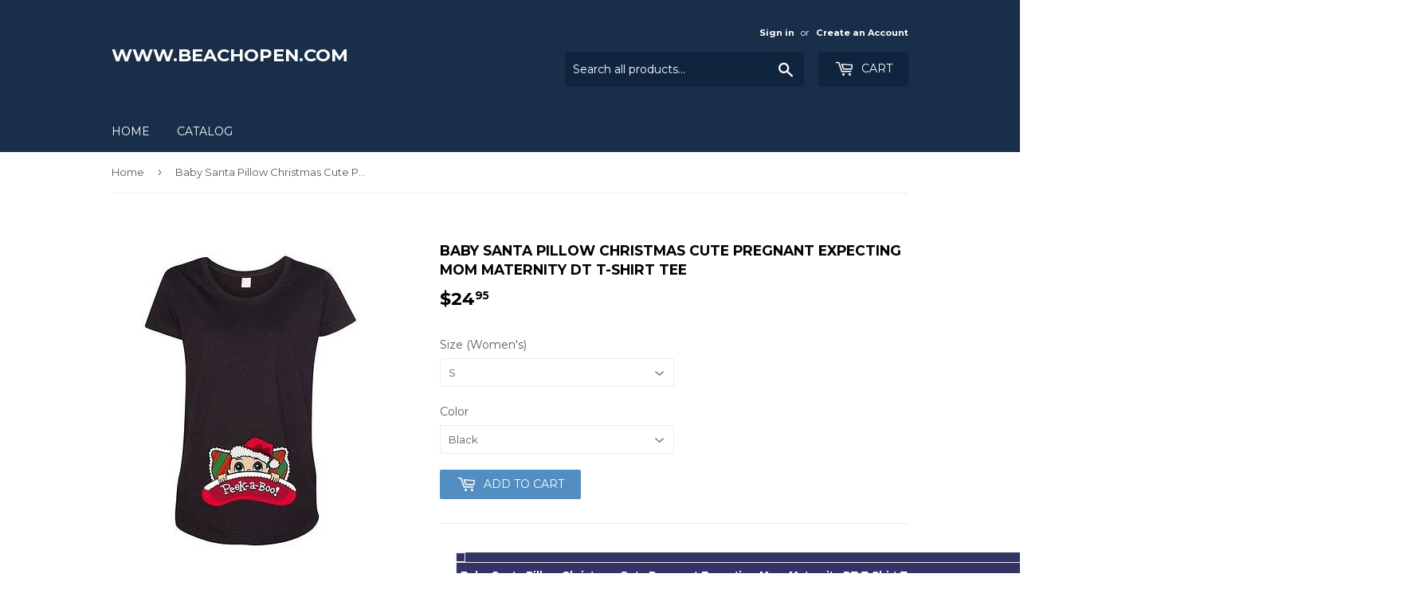

--- FILE ---
content_type: text/html; charset=utf-8
request_url: https://beachopen.com/products/baby-santa-pillow-christmas-cute-pregnant-expecting-mom-maternity-dt-t-shirt-tee
body_size: 18112
content:
<!doctype html>
<!--[if lt IE 7]><html class="no-js lt-ie9 lt-ie8 lt-ie7" lang="en"> <![endif]-->
<!--[if IE 7]><html class="no-js lt-ie9 lt-ie8" lang="en"> <![endif]-->
<!--[if IE 8]><html class="no-js lt-ie9" lang="en"> <![endif]-->
<!--[if IE 9 ]><html class="ie9 no-js"> <![endif]-->
<!--[if (gt IE 9)|!(IE)]><!--> <html class="no-touch no-js"> <!--<![endif]-->
<head>

  <!-- Basic page needs ================================================== -->
  <meta charset="utf-8">
  <meta http-equiv="X-UA-Compatible" content="IE=edge,chrome=1">

  

  <!-- Title and description ================================================== -->
  <title>
  Baby Santa Pillow Christmas Cute Pregnant Expecting Mom Maternity DT T &ndash; www.beachopen.com
  </title>


  
    <meta name="description" content="Baby Santa Pillow Christmas Cute Pregnant Expecting Mom Maternity DT T-Shirt Tee Product Description High Quality 100% Combed Ringspun Cotton Maternity Shirt Features Top Stitched Rib Collar and Taped Neck Double-needle Stitched Hem, Sleeves, and Bottom Double-needle stitched hem sleeves and bottom Perfect Fan Wear Gif">
  

  <!-- Product meta ================================================== -->
  
<meta property="og:site_name" content="www.beachopen.com">
<meta property="og:url" content="https://beachopen.com/products/baby-santa-pillow-christmas-cute-pregnant-expecting-mom-maternity-dt-t-shirt-tee">
<meta property="og:title" content="Baby Santa Pillow Christmas Cute Pregnant Expecting Mom Maternity DT T-Shirt Tee">
<meta property="og:type" content="product">
<meta property="og:description" content="Baby Santa Pillow Christmas Cute Pregnant Expecting Mom Maternity DT T-Shirt Tee Product Description High Quality 100% Combed Ringspun Cotton Maternity Shirt Features Top Stitched Rib Collar and Taped Neck Double-needle Stitched Hem, Sleeves, and Bottom Double-needle stitched hem sleeves and bottom Perfect Fan Wear Gif"><meta property="og:price:amount" content="24.95">
  <meta property="og:price:currency" content="USD"><meta property="og:image" content="http://beachopen.com/cdn/shop/products/24_1_c01708fd-0b45-48fe-ac75-18c966870770_1024x1024.jpg?v=1571438881">
<meta property="og:image:secure_url" content="https://beachopen.com/cdn/shop/products/24_1_c01708fd-0b45-48fe-ac75-18c966870770_1024x1024.jpg?v=1571438881">



  <meta name="twitter:card" content="summary_large_image">
  <meta name="twitter:image" content="https://beachopen.com/cdn/shop/products/24_1_c01708fd-0b45-48fe-ac75-18c966870770_1024x1024.jpg?v=1571438881">
  <meta name="twitter:image:width" content="480">
  <meta name="twitter:image:height" content="480">

<meta name="twitter:title" content="Baby Santa Pillow Christmas Cute Pregnant Expecting Mom Maternity DT T-Shirt Tee">
<meta name="twitter:description" content="Baby Santa Pillow Christmas Cute Pregnant Expecting Mom Maternity DT T-Shirt Tee Product Description High Quality 100% Combed Ringspun Cotton Maternity Shirt Features Top Stitched Rib Collar and Taped Neck Double-needle Stitched Hem, Sleeves, and Bottom Double-needle stitched hem sleeves and bottom Perfect Fan Wear Gif">


  <!-- Helpers ================================================== -->
  <link rel="canonical" href="https://beachopen.com/products/baby-santa-pillow-christmas-cute-pregnant-expecting-mom-maternity-dt-t-shirt-tee">
  <meta name="viewport" content="width=device-width,initial-scale=1">

  <!-- CSS ================================================== -->
  <link href="//beachopen.com/cdn/shop/t/4/assets/theme.scss.css?v=38560149719423015741674755964" rel="stylesheet" type="text/css" media="all" />
  
  
  
  <link href="//fonts.googleapis.com/css?family=Montserrat:400,700" rel="stylesheet" type="text/css" media="all" />


  


  



  <!-- Header hook for plugins ================================================== -->
  <script>window.performance && window.performance.mark && window.performance.mark('shopify.content_for_header.start');</script><meta id="shopify-digital-wallet" name="shopify-digital-wallet" content="/17818511/digital_wallets/dialog">
<meta name="shopify-checkout-api-token" content="bfa595aa98ec4242f4cc5d18ab45dd2e">
<meta id="in-context-paypal-metadata" data-shop-id="17818511" data-venmo-supported="true" data-environment="production" data-locale="en_US" data-paypal-v4="true" data-currency="USD">
<link rel="alternate" type="application/json+oembed" href="https://beachopen.com/products/baby-santa-pillow-christmas-cute-pregnant-expecting-mom-maternity-dt-t-shirt-tee.oembed">
<script async="async" src="/checkouts/internal/preloads.js?locale=en-US"></script>
<link rel="preconnect" href="https://shop.app" crossorigin="anonymous">
<script async="async" src="https://shop.app/checkouts/internal/preloads.js?locale=en-US&shop_id=17818511" crossorigin="anonymous"></script>
<script id="apple-pay-shop-capabilities" type="application/json">{"shopId":17818511,"countryCode":"US","currencyCode":"USD","merchantCapabilities":["supports3DS"],"merchantId":"gid:\/\/shopify\/Shop\/17818511","merchantName":"www.beachopen.com","requiredBillingContactFields":["postalAddress","email"],"requiredShippingContactFields":["postalAddress","email"],"shippingType":"shipping","supportedNetworks":["visa","masterCard","amex","discover","elo","jcb"],"total":{"type":"pending","label":"www.beachopen.com","amount":"1.00"},"shopifyPaymentsEnabled":true,"supportsSubscriptions":true}</script>
<script id="shopify-features" type="application/json">{"accessToken":"bfa595aa98ec4242f4cc5d18ab45dd2e","betas":["rich-media-storefront-analytics"],"domain":"beachopen.com","predictiveSearch":true,"shopId":17818511,"locale":"en"}</script>
<script>var Shopify = Shopify || {};
Shopify.shop = "www-cityshirts-com.myshopify.com";
Shopify.locale = "en";
Shopify.currency = {"active":"USD","rate":"1.0"};
Shopify.country = "US";
Shopify.theme = {"name":"supply","id":149118283,"schema_name":"Supply","schema_version":"2.0.5","theme_store_id":679,"role":"main"};
Shopify.theme.handle = "null";
Shopify.theme.style = {"id":null,"handle":null};
Shopify.cdnHost = "beachopen.com/cdn";
Shopify.routes = Shopify.routes || {};
Shopify.routes.root = "/";</script>
<script type="module">!function(o){(o.Shopify=o.Shopify||{}).modules=!0}(window);</script>
<script>!function(o){function n(){var o=[];function n(){o.push(Array.prototype.slice.apply(arguments))}return n.q=o,n}var t=o.Shopify=o.Shopify||{};t.loadFeatures=n(),t.autoloadFeatures=n()}(window);</script>
<script>
  window.ShopifyPay = window.ShopifyPay || {};
  window.ShopifyPay.apiHost = "shop.app\/pay";
  window.ShopifyPay.redirectState = null;
</script>
<script id="shop-js-analytics" type="application/json">{"pageType":"product"}</script>
<script defer="defer" async type="module" src="//beachopen.com/cdn/shopifycloud/shop-js/modules/v2/client.init-shop-cart-sync_BN7fPSNr.en.esm.js"></script>
<script defer="defer" async type="module" src="//beachopen.com/cdn/shopifycloud/shop-js/modules/v2/chunk.common_Cbph3Kss.esm.js"></script>
<script defer="defer" async type="module" src="//beachopen.com/cdn/shopifycloud/shop-js/modules/v2/chunk.modal_DKumMAJ1.esm.js"></script>
<script type="module">
  await import("//beachopen.com/cdn/shopifycloud/shop-js/modules/v2/client.init-shop-cart-sync_BN7fPSNr.en.esm.js");
await import("//beachopen.com/cdn/shopifycloud/shop-js/modules/v2/chunk.common_Cbph3Kss.esm.js");
await import("//beachopen.com/cdn/shopifycloud/shop-js/modules/v2/chunk.modal_DKumMAJ1.esm.js");

  window.Shopify.SignInWithShop?.initShopCartSync?.({"fedCMEnabled":true,"windoidEnabled":true});

</script>
<script>
  window.Shopify = window.Shopify || {};
  if (!window.Shopify.featureAssets) window.Shopify.featureAssets = {};
  window.Shopify.featureAssets['shop-js'] = {"shop-cart-sync":["modules/v2/client.shop-cart-sync_CJVUk8Jm.en.esm.js","modules/v2/chunk.common_Cbph3Kss.esm.js","modules/v2/chunk.modal_DKumMAJ1.esm.js"],"init-fed-cm":["modules/v2/client.init-fed-cm_7Fvt41F4.en.esm.js","modules/v2/chunk.common_Cbph3Kss.esm.js","modules/v2/chunk.modal_DKumMAJ1.esm.js"],"init-shop-email-lookup-coordinator":["modules/v2/client.init-shop-email-lookup-coordinator_Cc088_bR.en.esm.js","modules/v2/chunk.common_Cbph3Kss.esm.js","modules/v2/chunk.modal_DKumMAJ1.esm.js"],"init-windoid":["modules/v2/client.init-windoid_hPopwJRj.en.esm.js","modules/v2/chunk.common_Cbph3Kss.esm.js","modules/v2/chunk.modal_DKumMAJ1.esm.js"],"shop-button":["modules/v2/client.shop-button_B0jaPSNF.en.esm.js","modules/v2/chunk.common_Cbph3Kss.esm.js","modules/v2/chunk.modal_DKumMAJ1.esm.js"],"shop-cash-offers":["modules/v2/client.shop-cash-offers_DPIskqss.en.esm.js","modules/v2/chunk.common_Cbph3Kss.esm.js","modules/v2/chunk.modal_DKumMAJ1.esm.js"],"shop-toast-manager":["modules/v2/client.shop-toast-manager_CK7RT69O.en.esm.js","modules/v2/chunk.common_Cbph3Kss.esm.js","modules/v2/chunk.modal_DKumMAJ1.esm.js"],"init-shop-cart-sync":["modules/v2/client.init-shop-cart-sync_BN7fPSNr.en.esm.js","modules/v2/chunk.common_Cbph3Kss.esm.js","modules/v2/chunk.modal_DKumMAJ1.esm.js"],"init-customer-accounts-sign-up":["modules/v2/client.init-customer-accounts-sign-up_CfPf4CXf.en.esm.js","modules/v2/client.shop-login-button_DeIztwXF.en.esm.js","modules/v2/chunk.common_Cbph3Kss.esm.js","modules/v2/chunk.modal_DKumMAJ1.esm.js"],"pay-button":["modules/v2/client.pay-button_CgIwFSYN.en.esm.js","modules/v2/chunk.common_Cbph3Kss.esm.js","modules/v2/chunk.modal_DKumMAJ1.esm.js"],"init-customer-accounts":["modules/v2/client.init-customer-accounts_DQ3x16JI.en.esm.js","modules/v2/client.shop-login-button_DeIztwXF.en.esm.js","modules/v2/chunk.common_Cbph3Kss.esm.js","modules/v2/chunk.modal_DKumMAJ1.esm.js"],"avatar":["modules/v2/client.avatar_BTnouDA3.en.esm.js"],"init-shop-for-new-customer-accounts":["modules/v2/client.init-shop-for-new-customer-accounts_CsZy_esa.en.esm.js","modules/v2/client.shop-login-button_DeIztwXF.en.esm.js","modules/v2/chunk.common_Cbph3Kss.esm.js","modules/v2/chunk.modal_DKumMAJ1.esm.js"],"shop-follow-button":["modules/v2/client.shop-follow-button_BRMJjgGd.en.esm.js","modules/v2/chunk.common_Cbph3Kss.esm.js","modules/v2/chunk.modal_DKumMAJ1.esm.js"],"checkout-modal":["modules/v2/client.checkout-modal_B9Drz_yf.en.esm.js","modules/v2/chunk.common_Cbph3Kss.esm.js","modules/v2/chunk.modal_DKumMAJ1.esm.js"],"shop-login-button":["modules/v2/client.shop-login-button_DeIztwXF.en.esm.js","modules/v2/chunk.common_Cbph3Kss.esm.js","modules/v2/chunk.modal_DKumMAJ1.esm.js"],"lead-capture":["modules/v2/client.lead-capture_DXYzFM3R.en.esm.js","modules/v2/chunk.common_Cbph3Kss.esm.js","modules/v2/chunk.modal_DKumMAJ1.esm.js"],"shop-login":["modules/v2/client.shop-login_CA5pJqmO.en.esm.js","modules/v2/chunk.common_Cbph3Kss.esm.js","modules/v2/chunk.modal_DKumMAJ1.esm.js"],"payment-terms":["modules/v2/client.payment-terms_BxzfvcZJ.en.esm.js","modules/v2/chunk.common_Cbph3Kss.esm.js","modules/v2/chunk.modal_DKumMAJ1.esm.js"]};
</script>
<script id="__st">var __st={"a":17818511,"offset":-21600,"reqid":"bc3d2337-d73a-4efb-866f-b50288ebab1b-1769728246","pageurl":"beachopen.com\/products\/baby-santa-pillow-christmas-cute-pregnant-expecting-mom-maternity-dt-t-shirt-tee","u":"d1e098bc8080","p":"product","rtyp":"product","rid":8159252491};</script>
<script>window.ShopifyPaypalV4VisibilityTracking = true;</script>
<script id="captcha-bootstrap">!function(){'use strict';const t='contact',e='account',n='new_comment',o=[[t,t],['blogs',n],['comments',n],[t,'customer']],c=[[e,'customer_login'],[e,'guest_login'],[e,'recover_customer_password'],[e,'create_customer']],r=t=>t.map((([t,e])=>`form[action*='/${t}']:not([data-nocaptcha='true']) input[name='form_type'][value='${e}']`)).join(','),a=t=>()=>t?[...document.querySelectorAll(t)].map((t=>t.form)):[];function s(){const t=[...o],e=r(t);return a(e)}const i='password',u='form_key',d=['recaptcha-v3-token','g-recaptcha-response','h-captcha-response',i],f=()=>{try{return window.sessionStorage}catch{return}},m='__shopify_v',_=t=>t.elements[u];function p(t,e,n=!1){try{const o=window.sessionStorage,c=JSON.parse(o.getItem(e)),{data:r}=function(t){const{data:e,action:n}=t;return t[m]||n?{data:e,action:n}:{data:t,action:n}}(c);for(const[e,n]of Object.entries(r))t.elements[e]&&(t.elements[e].value=n);n&&o.removeItem(e)}catch(o){console.error('form repopulation failed',{error:o})}}const l='form_type',E='cptcha';function T(t){t.dataset[E]=!0}const w=window,h=w.document,L='Shopify',v='ce_forms',y='captcha';let A=!1;((t,e)=>{const n=(g='f06e6c50-85a8-45c8-87d0-21a2b65856fe',I='https://cdn.shopify.com/shopifycloud/storefront-forms-hcaptcha/ce_storefront_forms_captcha_hcaptcha.v1.5.2.iife.js',D={infoText:'Protected by hCaptcha',privacyText:'Privacy',termsText:'Terms'},(t,e,n)=>{const o=w[L][v],c=o.bindForm;if(c)return c(t,g,e,D).then(n);var r;o.q.push([[t,g,e,D],n]),r=I,A||(h.body.append(Object.assign(h.createElement('script'),{id:'captcha-provider',async:!0,src:r})),A=!0)});var g,I,D;w[L]=w[L]||{},w[L][v]=w[L][v]||{},w[L][v].q=[],w[L][y]=w[L][y]||{},w[L][y].protect=function(t,e){n(t,void 0,e),T(t)},Object.freeze(w[L][y]),function(t,e,n,w,h,L){const[v,y,A,g]=function(t,e,n){const i=e?o:[],u=t?c:[],d=[...i,...u],f=r(d),m=r(i),_=r(d.filter((([t,e])=>n.includes(e))));return[a(f),a(m),a(_),s()]}(w,h,L),I=t=>{const e=t.target;return e instanceof HTMLFormElement?e:e&&e.form},D=t=>v().includes(t);t.addEventListener('submit',(t=>{const e=I(t);if(!e)return;const n=D(e)&&!e.dataset.hcaptchaBound&&!e.dataset.recaptchaBound,o=_(e),c=g().includes(e)&&(!o||!o.value);(n||c)&&t.preventDefault(),c&&!n&&(function(t){try{if(!f())return;!function(t){const e=f();if(!e)return;const n=_(t);if(!n)return;const o=n.value;o&&e.removeItem(o)}(t);const e=Array.from(Array(32),(()=>Math.random().toString(36)[2])).join('');!function(t,e){_(t)||t.append(Object.assign(document.createElement('input'),{type:'hidden',name:u})),t.elements[u].value=e}(t,e),function(t,e){const n=f();if(!n)return;const o=[...t.querySelectorAll(`input[type='${i}']`)].map((({name:t})=>t)),c=[...d,...o],r={};for(const[a,s]of new FormData(t).entries())c.includes(a)||(r[a]=s);n.setItem(e,JSON.stringify({[m]:1,action:t.action,data:r}))}(t,e)}catch(e){console.error('failed to persist form',e)}}(e),e.submit())}));const S=(t,e)=>{t&&!t.dataset[E]&&(n(t,e.some((e=>e===t))),T(t))};for(const o of['focusin','change'])t.addEventListener(o,(t=>{const e=I(t);D(e)&&S(e,y())}));const B=e.get('form_key'),M=e.get(l),P=B&&M;t.addEventListener('DOMContentLoaded',(()=>{const t=y();if(P)for(const e of t)e.elements[l].value===M&&p(e,B);[...new Set([...A(),...v().filter((t=>'true'===t.dataset.shopifyCaptcha))])].forEach((e=>S(e,t)))}))}(h,new URLSearchParams(w.location.search),n,t,e,['guest_login'])})(!0,!0)}();</script>
<script integrity="sha256-4kQ18oKyAcykRKYeNunJcIwy7WH5gtpwJnB7kiuLZ1E=" data-source-attribution="shopify.loadfeatures" defer="defer" src="//beachopen.com/cdn/shopifycloud/storefront/assets/storefront/load_feature-a0a9edcb.js" crossorigin="anonymous"></script>
<script crossorigin="anonymous" defer="defer" src="//beachopen.com/cdn/shopifycloud/storefront/assets/shopify_pay/storefront-65b4c6d7.js?v=20250812"></script>
<script data-source-attribution="shopify.dynamic_checkout.dynamic.init">var Shopify=Shopify||{};Shopify.PaymentButton=Shopify.PaymentButton||{isStorefrontPortableWallets:!0,init:function(){window.Shopify.PaymentButton.init=function(){};var t=document.createElement("script");t.src="https://beachopen.com/cdn/shopifycloud/portable-wallets/latest/portable-wallets.en.js",t.type="module",document.head.appendChild(t)}};
</script>
<script data-source-attribution="shopify.dynamic_checkout.buyer_consent">
  function portableWalletsHideBuyerConsent(e){var t=document.getElementById("shopify-buyer-consent"),n=document.getElementById("shopify-subscription-policy-button");t&&n&&(t.classList.add("hidden"),t.setAttribute("aria-hidden","true"),n.removeEventListener("click",e))}function portableWalletsShowBuyerConsent(e){var t=document.getElementById("shopify-buyer-consent"),n=document.getElementById("shopify-subscription-policy-button");t&&n&&(t.classList.remove("hidden"),t.removeAttribute("aria-hidden"),n.addEventListener("click",e))}window.Shopify?.PaymentButton&&(window.Shopify.PaymentButton.hideBuyerConsent=portableWalletsHideBuyerConsent,window.Shopify.PaymentButton.showBuyerConsent=portableWalletsShowBuyerConsent);
</script>
<script data-source-attribution="shopify.dynamic_checkout.cart.bootstrap">document.addEventListener("DOMContentLoaded",(function(){function t(){return document.querySelector("shopify-accelerated-checkout-cart, shopify-accelerated-checkout")}if(t())Shopify.PaymentButton.init();else{new MutationObserver((function(e,n){t()&&(Shopify.PaymentButton.init(),n.disconnect())})).observe(document.body,{childList:!0,subtree:!0})}}));
</script>
<link id="shopify-accelerated-checkout-styles" rel="stylesheet" media="screen" href="https://beachopen.com/cdn/shopifycloud/portable-wallets/latest/accelerated-checkout-backwards-compat.css" crossorigin="anonymous">
<style id="shopify-accelerated-checkout-cart">
        #shopify-buyer-consent {
  margin-top: 1em;
  display: inline-block;
  width: 100%;
}

#shopify-buyer-consent.hidden {
  display: none;
}

#shopify-subscription-policy-button {
  background: none;
  border: none;
  padding: 0;
  text-decoration: underline;
  font-size: inherit;
  cursor: pointer;
}

#shopify-subscription-policy-button::before {
  box-shadow: none;
}

      </style>

<script>window.performance && window.performance.mark && window.performance.mark('shopify.content_for_header.end');</script>

  

<!--[if lt IE 9]>
<script src="//cdnjs.cloudflare.com/ajax/libs/html5shiv/3.7.2/html5shiv.min.js" type="text/javascript"></script>
<script src="//beachopen.com/cdn/shop/t/4/assets/respond.min.js?v=11" type="text/javascript"></script>
<link href="//beachopen.com/cdn/shop/t/4/assets/respond-proxy.html" id="respond-proxy" rel="respond-proxy" />
<link href="//beachopen.com/search?q=32203a04ab6b59b77e4dcfb8e4b444f8" id="respond-redirect" rel="respond-redirect" />
<script src="//beachopen.com/search?q=32203a04ab6b59b77e4dcfb8e4b444f8" type="text/javascript"></script>
<![endif]-->
<!--[if (lte IE 9) ]><script src="//beachopen.com/cdn/shop/t/4/assets/match-media.min.js?v=11" type="text/javascript"></script><![endif]-->


  
  

  <script src="//ajax.googleapis.com/ajax/libs/jquery/1.11.0/jquery.min.js" type="text/javascript"></script>


  <!--[if (gt IE 9)|!(IE)]><!--><script src="//beachopen.com/cdn/shop/t/4/assets/vendor.js?v=77006336269012142731488406404" defer="defer"></script><!--<![endif]-->
  <!--[if lte IE 9]><script src="//beachopen.com/cdn/shop/t/4/assets/vendor.js?v=77006336269012142731488406404"></script><![endif]-->

  <!--[if (gt IE 9)|!(IE)]><!--><script src="//beachopen.com/cdn/shop/t/4/assets/theme.js?v=4407056546981983751488406408" defer="defer"></script><!--<![endif]-->
  <!--[if lte IE 9]><script src="//beachopen.com/cdn/shop/t/4/assets/theme.js?v=4407056546981983751488406408"></script><![endif]-->


<link href="https://monorail-edge.shopifysvc.com" rel="dns-prefetch">
<script>(function(){if ("sendBeacon" in navigator && "performance" in window) {try {var session_token_from_headers = performance.getEntriesByType('navigation')[0].serverTiming.find(x => x.name == '_s').description;} catch {var session_token_from_headers = undefined;}var session_cookie_matches = document.cookie.match(/_shopify_s=([^;]*)/);var session_token_from_cookie = session_cookie_matches && session_cookie_matches.length === 2 ? session_cookie_matches[1] : "";var session_token = session_token_from_headers || session_token_from_cookie || "";function handle_abandonment_event(e) {var entries = performance.getEntries().filter(function(entry) {return /monorail-edge.shopifysvc.com/.test(entry.name);});if (!window.abandonment_tracked && entries.length === 0) {window.abandonment_tracked = true;var currentMs = Date.now();var navigation_start = performance.timing.navigationStart;var payload = {shop_id: 17818511,url: window.location.href,navigation_start,duration: currentMs - navigation_start,session_token,page_type: "product"};window.navigator.sendBeacon("https://monorail-edge.shopifysvc.com/v1/produce", JSON.stringify({schema_id: "online_store_buyer_site_abandonment/1.1",payload: payload,metadata: {event_created_at_ms: currentMs,event_sent_at_ms: currentMs}}));}}window.addEventListener('pagehide', handle_abandonment_event);}}());</script>
<script id="web-pixels-manager-setup">(function e(e,d,r,n,o){if(void 0===o&&(o={}),!Boolean(null===(a=null===(i=window.Shopify)||void 0===i?void 0:i.analytics)||void 0===a?void 0:a.replayQueue)){var i,a;window.Shopify=window.Shopify||{};var t=window.Shopify;t.analytics=t.analytics||{};var s=t.analytics;s.replayQueue=[],s.publish=function(e,d,r){return s.replayQueue.push([e,d,r]),!0};try{self.performance.mark("wpm:start")}catch(e){}var l=function(){var e={modern:/Edge?\/(1{2}[4-9]|1[2-9]\d|[2-9]\d{2}|\d{4,})\.\d+(\.\d+|)|Firefox\/(1{2}[4-9]|1[2-9]\d|[2-9]\d{2}|\d{4,})\.\d+(\.\d+|)|Chrom(ium|e)\/(9{2}|\d{3,})\.\d+(\.\d+|)|(Maci|X1{2}).+ Version\/(15\.\d+|(1[6-9]|[2-9]\d|\d{3,})\.\d+)([,.]\d+|)( \(\w+\)|)( Mobile\/\w+|) Safari\/|Chrome.+OPR\/(9{2}|\d{3,})\.\d+\.\d+|(CPU[ +]OS|iPhone[ +]OS|CPU[ +]iPhone|CPU IPhone OS|CPU iPad OS)[ +]+(15[._]\d+|(1[6-9]|[2-9]\d|\d{3,})[._]\d+)([._]\d+|)|Android:?[ /-](13[3-9]|1[4-9]\d|[2-9]\d{2}|\d{4,})(\.\d+|)(\.\d+|)|Android.+Firefox\/(13[5-9]|1[4-9]\d|[2-9]\d{2}|\d{4,})\.\d+(\.\d+|)|Android.+Chrom(ium|e)\/(13[3-9]|1[4-9]\d|[2-9]\d{2}|\d{4,})\.\d+(\.\d+|)|SamsungBrowser\/([2-9]\d|\d{3,})\.\d+/,legacy:/Edge?\/(1[6-9]|[2-9]\d|\d{3,})\.\d+(\.\d+|)|Firefox\/(5[4-9]|[6-9]\d|\d{3,})\.\d+(\.\d+|)|Chrom(ium|e)\/(5[1-9]|[6-9]\d|\d{3,})\.\d+(\.\d+|)([\d.]+$|.*Safari\/(?![\d.]+ Edge\/[\d.]+$))|(Maci|X1{2}).+ Version\/(10\.\d+|(1[1-9]|[2-9]\d|\d{3,})\.\d+)([,.]\d+|)( \(\w+\)|)( Mobile\/\w+|) Safari\/|Chrome.+OPR\/(3[89]|[4-9]\d|\d{3,})\.\d+\.\d+|(CPU[ +]OS|iPhone[ +]OS|CPU[ +]iPhone|CPU IPhone OS|CPU iPad OS)[ +]+(10[._]\d+|(1[1-9]|[2-9]\d|\d{3,})[._]\d+)([._]\d+|)|Android:?[ /-](13[3-9]|1[4-9]\d|[2-9]\d{2}|\d{4,})(\.\d+|)(\.\d+|)|Mobile Safari.+OPR\/([89]\d|\d{3,})\.\d+\.\d+|Android.+Firefox\/(13[5-9]|1[4-9]\d|[2-9]\d{2}|\d{4,})\.\d+(\.\d+|)|Android.+Chrom(ium|e)\/(13[3-9]|1[4-9]\d|[2-9]\d{2}|\d{4,})\.\d+(\.\d+|)|Android.+(UC? ?Browser|UCWEB|U3)[ /]?(15\.([5-9]|\d{2,})|(1[6-9]|[2-9]\d|\d{3,})\.\d+)\.\d+|SamsungBrowser\/(5\.\d+|([6-9]|\d{2,})\.\d+)|Android.+MQ{2}Browser\/(14(\.(9|\d{2,})|)|(1[5-9]|[2-9]\d|\d{3,})(\.\d+|))(\.\d+|)|K[Aa][Ii]OS\/(3\.\d+|([4-9]|\d{2,})\.\d+)(\.\d+|)/},d=e.modern,r=e.legacy,n=navigator.userAgent;return n.match(d)?"modern":n.match(r)?"legacy":"unknown"}(),u="modern"===l?"modern":"legacy",c=(null!=n?n:{modern:"",legacy:""})[u],f=function(e){return[e.baseUrl,"/wpm","/b",e.hashVersion,"modern"===e.buildTarget?"m":"l",".js"].join("")}({baseUrl:d,hashVersion:r,buildTarget:u}),m=function(e){var d=e.version,r=e.bundleTarget,n=e.surface,o=e.pageUrl,i=e.monorailEndpoint;return{emit:function(e){var a=e.status,t=e.errorMsg,s=(new Date).getTime(),l=JSON.stringify({metadata:{event_sent_at_ms:s},events:[{schema_id:"web_pixels_manager_load/3.1",payload:{version:d,bundle_target:r,page_url:o,status:a,surface:n,error_msg:t},metadata:{event_created_at_ms:s}}]});if(!i)return console&&console.warn&&console.warn("[Web Pixels Manager] No Monorail endpoint provided, skipping logging."),!1;try{return self.navigator.sendBeacon.bind(self.navigator)(i,l)}catch(e){}var u=new XMLHttpRequest;try{return u.open("POST",i,!0),u.setRequestHeader("Content-Type","text/plain"),u.send(l),!0}catch(e){return console&&console.warn&&console.warn("[Web Pixels Manager] Got an unhandled error while logging to Monorail."),!1}}}}({version:r,bundleTarget:l,surface:e.surface,pageUrl:self.location.href,monorailEndpoint:e.monorailEndpoint});try{o.browserTarget=l,function(e){var d=e.src,r=e.async,n=void 0===r||r,o=e.onload,i=e.onerror,a=e.sri,t=e.scriptDataAttributes,s=void 0===t?{}:t,l=document.createElement("script"),u=document.querySelector("head"),c=document.querySelector("body");if(l.async=n,l.src=d,a&&(l.integrity=a,l.crossOrigin="anonymous"),s)for(var f in s)if(Object.prototype.hasOwnProperty.call(s,f))try{l.dataset[f]=s[f]}catch(e){}if(o&&l.addEventListener("load",o),i&&l.addEventListener("error",i),u)u.appendChild(l);else{if(!c)throw new Error("Did not find a head or body element to append the script");c.appendChild(l)}}({src:f,async:!0,onload:function(){if(!function(){var e,d;return Boolean(null===(d=null===(e=window.Shopify)||void 0===e?void 0:e.analytics)||void 0===d?void 0:d.initialized)}()){var d=window.webPixelsManager.init(e)||void 0;if(d){var r=window.Shopify.analytics;r.replayQueue.forEach((function(e){var r=e[0],n=e[1],o=e[2];d.publishCustomEvent(r,n,o)})),r.replayQueue=[],r.publish=d.publishCustomEvent,r.visitor=d.visitor,r.initialized=!0}}},onerror:function(){return m.emit({status:"failed",errorMsg:"".concat(f," has failed to load")})},sri:function(e){var d=/^sha384-[A-Za-z0-9+/=]+$/;return"string"==typeof e&&d.test(e)}(c)?c:"",scriptDataAttributes:o}),m.emit({status:"loading"})}catch(e){m.emit({status:"failed",errorMsg:(null==e?void 0:e.message)||"Unknown error"})}}})({shopId: 17818511,storefrontBaseUrl: "https://beachopen.com",extensionsBaseUrl: "https://extensions.shopifycdn.com/cdn/shopifycloud/web-pixels-manager",monorailEndpoint: "https://monorail-edge.shopifysvc.com/unstable/produce_batch",surface: "storefront-renderer",enabledBetaFlags: ["2dca8a86"],webPixelsConfigList: [{"id":"shopify-app-pixel","configuration":"{}","eventPayloadVersion":"v1","runtimeContext":"STRICT","scriptVersion":"0450","apiClientId":"shopify-pixel","type":"APP","privacyPurposes":["ANALYTICS","MARKETING"]},{"id":"shopify-custom-pixel","eventPayloadVersion":"v1","runtimeContext":"LAX","scriptVersion":"0450","apiClientId":"shopify-pixel","type":"CUSTOM","privacyPurposes":["ANALYTICS","MARKETING"]}],isMerchantRequest: false,initData: {"shop":{"name":"www.beachopen.com","paymentSettings":{"currencyCode":"USD"},"myshopifyDomain":"www-cityshirts-com.myshopify.com","countryCode":"US","storefrontUrl":"https:\/\/beachopen.com"},"customer":null,"cart":null,"checkout":null,"productVariants":[{"price":{"amount":24.95,"currencyCode":"USD"},"product":{"title":"Baby Santa Pillow Christmas Cute Pregnant Expecting Mom Maternity DT T-Shirt Tee","vendor":"BestThreads","id":"8159252491","untranslatedTitle":"Baby Santa Pillow Christmas Cute Pregnant Expecting Mom Maternity DT T-Shirt Tee","url":"\/products\/baby-santa-pillow-christmas-cute-pregnant-expecting-mom-maternity-dt-t-shirt-tee","type":"T-Shirts"},"id":"27298610891","image":{"src":"\/\/beachopen.com\/cdn\/shop\/products\/24_1_c01708fd-0b45-48fe-ac75-18c966870770.jpg?v=1571438881"},"sku":"1800-MATERNITY-DT-S-BLACK","title":"S \/ Black","untranslatedTitle":"S \/ Black"},{"price":{"amount":24.95,"currencyCode":"USD"},"product":{"title":"Baby Santa Pillow Christmas Cute Pregnant Expecting Mom Maternity DT T-Shirt Tee","vendor":"BestThreads","id":"8159252491","untranslatedTitle":"Baby Santa Pillow Christmas Cute Pregnant Expecting Mom Maternity DT T-Shirt Tee","url":"\/products\/baby-santa-pillow-christmas-cute-pregnant-expecting-mom-maternity-dt-t-shirt-tee","type":"T-Shirts"},"id":"27298610955","image":{"src":"\/\/beachopen.com\/cdn\/shop\/products\/24_1_c01708fd-0b45-48fe-ac75-18c966870770.jpg?v=1571438881"},"sku":"1800-MATERNITY-DT-M-BLACK","title":"M \/ Black","untranslatedTitle":"M \/ Black"},{"price":{"amount":24.95,"currencyCode":"USD"},"product":{"title":"Baby Santa Pillow Christmas Cute Pregnant Expecting Mom Maternity DT T-Shirt Tee","vendor":"BestThreads","id":"8159252491","untranslatedTitle":"Baby Santa Pillow Christmas Cute Pregnant Expecting Mom Maternity DT T-Shirt Tee","url":"\/products\/baby-santa-pillow-christmas-cute-pregnant-expecting-mom-maternity-dt-t-shirt-tee","type":"T-Shirts"},"id":"27298611019","image":{"src":"\/\/beachopen.com\/cdn\/shop\/products\/24_1_c01708fd-0b45-48fe-ac75-18c966870770.jpg?v=1571438881"},"sku":"1800-MATERNITY-DT-L-BLACK","title":"L \/ Black","untranslatedTitle":"L \/ Black"},{"price":{"amount":24.95,"currencyCode":"USD"},"product":{"title":"Baby Santa Pillow Christmas Cute Pregnant Expecting Mom Maternity DT T-Shirt Tee","vendor":"BestThreads","id":"8159252491","untranslatedTitle":"Baby Santa Pillow Christmas Cute Pregnant Expecting Mom Maternity DT T-Shirt Tee","url":"\/products\/baby-santa-pillow-christmas-cute-pregnant-expecting-mom-maternity-dt-t-shirt-tee","type":"T-Shirts"},"id":"27298611083","image":{"src":"\/\/beachopen.com\/cdn\/shop\/products\/24_1_c01708fd-0b45-48fe-ac75-18c966870770.jpg?v=1571438881"},"sku":"1800-MATERNITY-DT-XL-BLACK","title":"XL \/ Black","untranslatedTitle":"XL \/ Black"},{"price":{"amount":25.95,"currencyCode":"USD"},"product":{"title":"Baby Santa Pillow Christmas Cute Pregnant Expecting Mom Maternity DT T-Shirt Tee","vendor":"BestThreads","id":"8159252491","untranslatedTitle":"Baby Santa Pillow Christmas Cute Pregnant Expecting Mom Maternity DT T-Shirt Tee","url":"\/products\/baby-santa-pillow-christmas-cute-pregnant-expecting-mom-maternity-dt-t-shirt-tee","type":"T-Shirts"},"id":"27298611147","image":{"src":"\/\/beachopen.com\/cdn\/shop\/products\/24_1_c01708fd-0b45-48fe-ac75-18c966870770.jpg?v=1571438881"},"sku":"1800-MATERNITY-DT-2X-BLACK","title":"2XL \/ Black","untranslatedTitle":"2XL \/ Black"}],"purchasingCompany":null},},"https://beachopen.com/cdn","1d2a099fw23dfb22ep557258f5m7a2edbae",{"modern":"","legacy":""},{"shopId":"17818511","storefrontBaseUrl":"https:\/\/beachopen.com","extensionBaseUrl":"https:\/\/extensions.shopifycdn.com\/cdn\/shopifycloud\/web-pixels-manager","surface":"storefront-renderer","enabledBetaFlags":"[\"2dca8a86\"]","isMerchantRequest":"false","hashVersion":"1d2a099fw23dfb22ep557258f5m7a2edbae","publish":"custom","events":"[[\"page_viewed\",{}],[\"product_viewed\",{\"productVariant\":{\"price\":{\"amount\":24.95,\"currencyCode\":\"USD\"},\"product\":{\"title\":\"Baby Santa Pillow Christmas Cute Pregnant Expecting Mom Maternity DT T-Shirt Tee\",\"vendor\":\"BestThreads\",\"id\":\"8159252491\",\"untranslatedTitle\":\"Baby Santa Pillow Christmas Cute Pregnant Expecting Mom Maternity DT T-Shirt Tee\",\"url\":\"\/products\/baby-santa-pillow-christmas-cute-pregnant-expecting-mom-maternity-dt-t-shirt-tee\",\"type\":\"T-Shirts\"},\"id\":\"27298610891\",\"image\":{\"src\":\"\/\/beachopen.com\/cdn\/shop\/products\/24_1_c01708fd-0b45-48fe-ac75-18c966870770.jpg?v=1571438881\"},\"sku\":\"1800-MATERNITY-DT-S-BLACK\",\"title\":\"S \/ Black\",\"untranslatedTitle\":\"S \/ Black\"}}]]"});</script><script>
  window.ShopifyAnalytics = window.ShopifyAnalytics || {};
  window.ShopifyAnalytics.meta = window.ShopifyAnalytics.meta || {};
  window.ShopifyAnalytics.meta.currency = 'USD';
  var meta = {"product":{"id":8159252491,"gid":"gid:\/\/shopify\/Product\/8159252491","vendor":"BestThreads","type":"T-Shirts","handle":"baby-santa-pillow-christmas-cute-pregnant-expecting-mom-maternity-dt-t-shirt-tee","variants":[{"id":27298610891,"price":2495,"name":"Baby Santa Pillow Christmas Cute Pregnant Expecting Mom Maternity DT T-Shirt Tee - S \/ Black","public_title":"S \/ Black","sku":"1800-MATERNITY-DT-S-BLACK"},{"id":27298610955,"price":2495,"name":"Baby Santa Pillow Christmas Cute Pregnant Expecting Mom Maternity DT T-Shirt Tee - M \/ Black","public_title":"M \/ Black","sku":"1800-MATERNITY-DT-M-BLACK"},{"id":27298611019,"price":2495,"name":"Baby Santa Pillow Christmas Cute Pregnant Expecting Mom Maternity DT T-Shirt Tee - L \/ Black","public_title":"L \/ Black","sku":"1800-MATERNITY-DT-L-BLACK"},{"id":27298611083,"price":2495,"name":"Baby Santa Pillow Christmas Cute Pregnant Expecting Mom Maternity DT T-Shirt Tee - XL \/ Black","public_title":"XL \/ Black","sku":"1800-MATERNITY-DT-XL-BLACK"},{"id":27298611147,"price":2595,"name":"Baby Santa Pillow Christmas Cute Pregnant Expecting Mom Maternity DT T-Shirt Tee - 2XL \/ Black","public_title":"2XL \/ Black","sku":"1800-MATERNITY-DT-2X-BLACK"}],"remote":false},"page":{"pageType":"product","resourceType":"product","resourceId":8159252491,"requestId":"bc3d2337-d73a-4efb-866f-b50288ebab1b-1769728246"}};
  for (var attr in meta) {
    window.ShopifyAnalytics.meta[attr] = meta[attr];
  }
</script>
<script class="analytics">
  (function () {
    var customDocumentWrite = function(content) {
      var jquery = null;

      if (window.jQuery) {
        jquery = window.jQuery;
      } else if (window.Checkout && window.Checkout.$) {
        jquery = window.Checkout.$;
      }

      if (jquery) {
        jquery('body').append(content);
      }
    };

    var hasLoggedConversion = function(token) {
      if (token) {
        return document.cookie.indexOf('loggedConversion=' + token) !== -1;
      }
      return false;
    }

    var setCookieIfConversion = function(token) {
      if (token) {
        var twoMonthsFromNow = new Date(Date.now());
        twoMonthsFromNow.setMonth(twoMonthsFromNow.getMonth() + 2);

        document.cookie = 'loggedConversion=' + token + '; expires=' + twoMonthsFromNow;
      }
    }

    var trekkie = window.ShopifyAnalytics.lib = window.trekkie = window.trekkie || [];
    if (trekkie.integrations) {
      return;
    }
    trekkie.methods = [
      'identify',
      'page',
      'ready',
      'track',
      'trackForm',
      'trackLink'
    ];
    trekkie.factory = function(method) {
      return function() {
        var args = Array.prototype.slice.call(arguments);
        args.unshift(method);
        trekkie.push(args);
        return trekkie;
      };
    };
    for (var i = 0; i < trekkie.methods.length; i++) {
      var key = trekkie.methods[i];
      trekkie[key] = trekkie.factory(key);
    }
    trekkie.load = function(config) {
      trekkie.config = config || {};
      trekkie.config.initialDocumentCookie = document.cookie;
      var first = document.getElementsByTagName('script')[0];
      var script = document.createElement('script');
      script.type = 'text/javascript';
      script.onerror = function(e) {
        var scriptFallback = document.createElement('script');
        scriptFallback.type = 'text/javascript';
        scriptFallback.onerror = function(error) {
                var Monorail = {
      produce: function produce(monorailDomain, schemaId, payload) {
        var currentMs = new Date().getTime();
        var event = {
          schema_id: schemaId,
          payload: payload,
          metadata: {
            event_created_at_ms: currentMs,
            event_sent_at_ms: currentMs
          }
        };
        return Monorail.sendRequest("https://" + monorailDomain + "/v1/produce", JSON.stringify(event));
      },
      sendRequest: function sendRequest(endpointUrl, payload) {
        // Try the sendBeacon API
        if (window && window.navigator && typeof window.navigator.sendBeacon === 'function' && typeof window.Blob === 'function' && !Monorail.isIos12()) {
          var blobData = new window.Blob([payload], {
            type: 'text/plain'
          });

          if (window.navigator.sendBeacon(endpointUrl, blobData)) {
            return true;
          } // sendBeacon was not successful

        } // XHR beacon

        var xhr = new XMLHttpRequest();

        try {
          xhr.open('POST', endpointUrl);
          xhr.setRequestHeader('Content-Type', 'text/plain');
          xhr.send(payload);
        } catch (e) {
          console.log(e);
        }

        return false;
      },
      isIos12: function isIos12() {
        return window.navigator.userAgent.lastIndexOf('iPhone; CPU iPhone OS 12_') !== -1 || window.navigator.userAgent.lastIndexOf('iPad; CPU OS 12_') !== -1;
      }
    };
    Monorail.produce('monorail-edge.shopifysvc.com',
      'trekkie_storefront_load_errors/1.1',
      {shop_id: 17818511,
      theme_id: 149118283,
      app_name: "storefront",
      context_url: window.location.href,
      source_url: "//beachopen.com/cdn/s/trekkie.storefront.c59ea00e0474b293ae6629561379568a2d7c4bba.min.js"});

        };
        scriptFallback.async = true;
        scriptFallback.src = '//beachopen.com/cdn/s/trekkie.storefront.c59ea00e0474b293ae6629561379568a2d7c4bba.min.js';
        first.parentNode.insertBefore(scriptFallback, first);
      };
      script.async = true;
      script.src = '//beachopen.com/cdn/s/trekkie.storefront.c59ea00e0474b293ae6629561379568a2d7c4bba.min.js';
      first.parentNode.insertBefore(script, first);
    };
    trekkie.load(
      {"Trekkie":{"appName":"storefront","development":false,"defaultAttributes":{"shopId":17818511,"isMerchantRequest":null,"themeId":149118283,"themeCityHash":"16982439615143597393","contentLanguage":"en","currency":"USD","eventMetadataId":"86305c4f-1c74-4c2b-ae43-dd044b571b15"},"isServerSideCookieWritingEnabled":true,"monorailRegion":"shop_domain","enabledBetaFlags":["65f19447","b5387b81"]},"Session Attribution":{},"S2S":{"facebookCapiEnabled":false,"source":"trekkie-storefront-renderer","apiClientId":580111}}
    );

    var loaded = false;
    trekkie.ready(function() {
      if (loaded) return;
      loaded = true;

      window.ShopifyAnalytics.lib = window.trekkie;

      var originalDocumentWrite = document.write;
      document.write = customDocumentWrite;
      try { window.ShopifyAnalytics.merchantGoogleAnalytics.call(this); } catch(error) {};
      document.write = originalDocumentWrite;

      window.ShopifyAnalytics.lib.page(null,{"pageType":"product","resourceType":"product","resourceId":8159252491,"requestId":"bc3d2337-d73a-4efb-866f-b50288ebab1b-1769728246","shopifyEmitted":true});

      var match = window.location.pathname.match(/checkouts\/(.+)\/(thank_you|post_purchase)/)
      var token = match? match[1]: undefined;
      if (!hasLoggedConversion(token)) {
        setCookieIfConversion(token);
        window.ShopifyAnalytics.lib.track("Viewed Product",{"currency":"USD","variantId":27298610891,"productId":8159252491,"productGid":"gid:\/\/shopify\/Product\/8159252491","name":"Baby Santa Pillow Christmas Cute Pregnant Expecting Mom Maternity DT T-Shirt Tee - S \/ Black","price":"24.95","sku":"1800-MATERNITY-DT-S-BLACK","brand":"BestThreads","variant":"S \/ Black","category":"T-Shirts","nonInteraction":true,"remote":false},undefined,undefined,{"shopifyEmitted":true});
      window.ShopifyAnalytics.lib.track("monorail:\/\/trekkie_storefront_viewed_product\/1.1",{"currency":"USD","variantId":27298610891,"productId":8159252491,"productGid":"gid:\/\/shopify\/Product\/8159252491","name":"Baby Santa Pillow Christmas Cute Pregnant Expecting Mom Maternity DT T-Shirt Tee - S \/ Black","price":"24.95","sku":"1800-MATERNITY-DT-S-BLACK","brand":"BestThreads","variant":"S \/ Black","category":"T-Shirts","nonInteraction":true,"remote":false,"referer":"https:\/\/beachopen.com\/products\/baby-santa-pillow-christmas-cute-pregnant-expecting-mom-maternity-dt-t-shirt-tee"});
      }
    });


        var eventsListenerScript = document.createElement('script');
        eventsListenerScript.async = true;
        eventsListenerScript.src = "//beachopen.com/cdn/shopifycloud/storefront/assets/shop_events_listener-3da45d37.js";
        document.getElementsByTagName('head')[0].appendChild(eventsListenerScript);

})();</script>
<script
  defer
  src="https://beachopen.com/cdn/shopifycloud/perf-kit/shopify-perf-kit-3.1.0.min.js"
  data-application="storefront-renderer"
  data-shop-id="17818511"
  data-render-region="gcp-us-central1"
  data-page-type="product"
  data-theme-instance-id="149118283"
  data-theme-name="Supply"
  data-theme-version="2.0.5"
  data-monorail-region="shop_domain"
  data-resource-timing-sampling-rate="10"
  data-shs="true"
  data-shs-beacon="true"
  data-shs-export-with-fetch="true"
  data-shs-logs-sample-rate="1"
  data-shs-beacon-endpoint="https://beachopen.com/api/collect"
></script>
</head>

<body id="baby-santa-pillow-christmas-cute-pregnant-expecting-mom-maternity-dt-t" class="template-product" >

  <div id="shopify-section-header" class="shopify-section header-section"><header class="site-header" role="banner" data-section-id="header" data-section-type="header-section">
  <div class="wrapper">

    <div class="grid--full">
      <div class="grid-item large--one-half">
        
          <div class="h1 header-logo" itemscope itemtype="http://schema.org/Organization">
        
          
            <a href="/" itemprop="url">www.beachopen.com</a>
          
        
          </div>
        
      </div>

      <div class="grid-item large--one-half text-center large--text-right">
        
          <div class="site-header--text-links medium-down--hide">
            

            
              <span class="site-header--meta-links medium-down--hide">
                
                  <a href="https://beachopen.com/customer_authentication/redirect?locale=en&amp;region_country=US" id="customer_login_link">Sign in</a>
                  <span class="site-header--spacer">or</span>
                  <a href="https://shopify.com/17818511/account?locale=en" id="customer_register_link">Create an Account</a>
                
              </span>
            
          </div>

          <br class="medium-down--hide">
        

        <form action="/search" method="get" class="search-bar" role="search">
  <input type="hidden" name="type" value="product">

  <input type="search" name="q" value="" placeholder="Search all products..." aria-label="Search all products...">
  <button type="submit" class="search-bar--submit icon-fallback-text">
    <span class="icon icon-search" aria-hidden="true"></span>
    <span class="fallback-text">Search</span>
  </button>
</form>


        <a href="/cart" class="header-cart-btn cart-toggle">
          <span class="icon icon-cart"></span>
          Cart <span class="cart-count cart-badge--desktop hidden-count">0</span>
        </a>
      </div>
    </div>

  </div>
</header>

<nav class="nav-bar" role="navigation">
  <div class="wrapper">
    <form action="/search" method="get" class="search-bar" role="search">
  <input type="hidden" name="type" value="product">

  <input type="search" name="q" value="" placeholder="Search all products..." aria-label="Search all products...">
  <button type="submit" class="search-bar--submit icon-fallback-text">
    <span class="icon icon-search" aria-hidden="true"></span>
    <span class="fallback-text">Search</span>
  </button>
</form>

    <ul class="site-nav" id="accessibleNav">
  
  
    
    
      <li >
        <a href="/">Home</a>
      </li>
    
  
    
    
      <li >
        <a href="/collections/all">Catalog</a>
      </li>
    
  

  
    
      <li class="customer-navlink large--hide"><a href="https://beachopen.com/customer_authentication/redirect?locale=en&amp;region_country=US" id="customer_login_link">Sign in</a></li>
      <li class="customer-navlink large--hide"><a href="https://shopify.com/17818511/account?locale=en" id="customer_register_link">Create an Account</a></li>
    
  
</ul>

  </div>
</nav>

<div id="mobileNavBar">
  <div class="display-table-cell">
    <a class="menu-toggle mobileNavBar-link"><span class="icon icon-hamburger"></span>Menu</a>
  </div>
  <div class="display-table-cell">
    <a href="/cart" class="cart-toggle mobileNavBar-link">
      <span class="icon icon-cart"></span>
      Cart <span class="cart-count hidden-count">0</span>
    </a>
  </div>
</div>


</div>

  <main class="wrapper main-content" role="main">

    

<div id="shopify-section-product-template" class="shopify-section product-template-section"><div id="ProductSection" data-section-id="product-template" data-section-type="product-template" data-zoom-toggle="zoom-in" data-zoom-enabled="false" data-related-enabled="" data-social-sharing="" data-show-compare-at-price="false" data-stock="false" data-incoming-transfer="false">





<nav class="breadcrumb" role="navigation" aria-label="breadcrumbs">
  <a href="/" title="Back to the frontpage">Home</a>

  

    
    <span class="divider" aria-hidden="true">&rsaquo;</span>
    <span class="breadcrumb--truncate">Baby Santa Pillow Christmas Cute Pregnant Expecting Mom Maternity DT T-Shirt Tee</span>

  
</nav>



<div class="grid" itemscope itemtype="http://schema.org/Product">
  <meta itemprop="url" content="https://beachopen.com/products/baby-santa-pillow-christmas-cute-pregnant-expecting-mom-maternity-dt-t-shirt-tee">
  <meta itemprop="image" content="//beachopen.com/cdn/shop/products/24_1_c01708fd-0b45-48fe-ac75-18c966870770_grande.jpg?v=1571438881">

  <div class="grid-item large--two-fifths">
    <div class="grid">
      <div class="grid-item large--eleven-twelfths text-center">
        <div class="product-photo-container" id="productPhoto">
          
          <img id="productPhotoImg" src="//beachopen.com/cdn/shop/products/24_1_c01708fd-0b45-48fe-ac75-18c966870770_large.jpg?v=1571438881" alt="Baby Santa Pillow Christmas Cute Pregnant Expecting Mom Maternity DT T-Shirt Tee" >
        </div>
        

      </div>
    </div>

  </div>

  <div class="grid-item large--three-fifths">

    <h1 class="h2" itemprop="name">Baby Santa Pillow Christmas Cute Pregnant Expecting Mom Maternity DT T-Shirt Tee</h1>

    

    <div itemprop="offers" itemscope itemtype="http://schema.org/Offer">

      

      <meta itemprop="priceCurrency" content="USD">
      <meta itemprop="price" content="24.95">

      <ul class="inline-list product-meta">
        <li>
          <span id="productPrice-product-template" class="h1">
            





<small aria-hidden="true">$24<sup>95</sup></small>
<span class="visually-hidden">$24.95</span>

          </span>
        </li>
        
        
      </ul>

      <hr id="variantBreak" class="hr--clear hr--small">

      <link itemprop="availability" href="http://schema.org/InStock">

      <form action="/cart/add" method="post" enctype="multipart/form-data" id="addToCartForm">
        <select name="id" id="productSelect-product-template" class="product-variants product-variants-product-template">
          
            

              <option  selected="selected"  data-sku="1800-MATERNITY-DT-S-BLACK" value="27298610891">S / Black - $24.95 USD</option>

            
          
            

              <option  data-sku="1800-MATERNITY-DT-M-BLACK" value="27298610955">M / Black - $24.95 USD</option>

            
          
            

              <option  data-sku="1800-MATERNITY-DT-L-BLACK" value="27298611019">L / Black - $24.95 USD</option>

            
          
            

              <option  data-sku="1800-MATERNITY-DT-XL-BLACK" value="27298611083">XL / Black - $24.95 USD</option>

            
          
            

              <option  data-sku="1800-MATERNITY-DT-2X-BLACK" value="27298611147">2XL / Black - $25.95 USD</option>

            
          
        </select>

        

        <button type="submit" name="add" id="addToCart" class="btn">
          <span class="icon icon-cart"></span>
          <span id="addToCartText-product-template">Add to Cart</span>
        </button>

        

        

      </form>

      <hr>

    </div>

    <div class="product-description rte" itemprop="description">
      <div align="center">
<div style="background-color: transparent; width: 1190px; margin-bottom: 20px; height: auto">
<div style="padding-bottom: 40px; background-color: #fff; margin-top: 6px; width: 1190px; float: left; height: auto; margin-left: 20px">
<table width="100%" border="0">
<tbody>
<tr style="background-color: #333366">
<td style="padding-bottom: 5px; padding-left: 5px; padding-right: 5px; font-family: arial, helvetica, sans-serif; float: left; color: #fff; font-size: 14px; padding-top: 5px" align="middle"><b></b></td>
</tr>
<tr style="background-color: #333366">
<td style="padding-bottom: 5px; padding-left: 5px; padding-right: 5px; font-family: arial, helvetica, sans-serif; float: left; color: #fff; font-size: 14px; padding-top: 5px;width: 100%;" align="middle"><b>Baby Santa Pillow Christmas Cute Pregnant Expecting Mom Maternity DT T-Shirt Tee </b></td>
</tr>
</tbody>
</table>
<table style="border-bottom: #f5f5f5 1px solid; border-left: #f5f5f5 1px solid; border-top: #f5f5f5 1px solid; border-right: #f5f5f5 1px solid" width="100%">
<tbody>
<tr>
<td style="padding-bottom: 5px; padding-left: 5px; padding-right: 5px; font-family: arial, helvetica, sans-serif; float: left; color: #000; font-size: 13px; padding-top: 5px">
<div align="center">
<div style="border-bottom: #d8d8d8 1px solid; border-left: #d8d8d8 1px solid; width: 400px; float: left; margin-left: 180px; border-top: #d8d8d8 1px solid; border-right: #d8d8d8 1px solid; border-radius: 3px">
<a href="http://i.ebayimg.com/00/s/NTAwWDQwMA==/z/fGQAAOSw0vBUc~n1/%24_57.jpg"><img border="0" align="top" hspace="5" vspace="5" src="http://i.ebayimg.com/00/s/NTAwWDQwMA==/z/fGQAAOSw0vBUc~n1/%24_57.jpg"></a> </div>
<!-- <img style="border-top: #d8d8d8 1px solid; border-right: #d8d8d8 1px solid; border-bottom: #d8d8d8 1px solid; float: left; margin-left: 180px; border-left: #d8d8d8 1px solid; width: 400px; border-radius: 3px" <a href="http://i.ebayimg.com/00/s/NTAwWDQwMA==/z/fGQAAOSw0vBUc~n1/$_57.jpg"><img border="0" align="top" hspace="5" vspace="5" src="http://i.ebayimg.com/00/s/NTAwWDQwMA==/z/fGQAAOSw0vBUc~n1/$_57.jpg" /></a>?="" /> -->
<div style="border-bottom: #d8d8d8 1px solid; border-left: #d8d8d8 1px solid; width: 400px; float: left; margin-left: 5px; border-top: #d8d8d8 1px solid; border-right: #d8d8d8 1px solid; border-radius: 3px">
<div style="padding-bottom: 5px; padding-left: 5px; padding-right: 5px; font-family: arial, helvetica, sans-serif; background: #333366; color: #fff; font-size: 14px; padding-top: 5px; border-radius: 1px">
<div align="left"><b>Product Description </b></div>
</div>
<div style="border-bottom: #d8d8d8 0px solid; padding-bottom: 5px; padding-left: 5px; padding-right: 5px; font-family: arial, helvetica, sans-serif; color: #000; font-size: 14px; padding-top: 5px">
<div align="left">
<!-- Begin Description --><ul>
<li>High Quality 100% Combed Ringspun Cotton Maternity Shirt
</li>
<li>Features Top Stitched Rib Collar and Taped Neck 
</li>
<li>Double-needle Stitched Hem, Sleeves, and Bottom
</li>
<li>Double-needle stitched hem sleeves and bottom 
</li>
<li>Perfect Fan Wear Gift!</li>
</ul>
<!-- End Description --> </div>
</div>
</div>
</div>
</td>
</tr>
<tr>
<td style="padding-bottom: 5px; padding-left: 5px; padding-right: 5px; font-family: arial, helvetica, sans-serif; color: #000; font-size: 13px; padding-top: 5px">
<div align="center">
<table style="border-bottom: #d8d8d8 1px solid; border-left: #d8d8d8 1px solid; margin-bottom: 10px; border-top: #d8d8d8 1px solid; border-right: #d8d8d8 1px solid; border-radius: 3px" width="69%">
<tbody>
<tr>
<td>
<div style="padding-bottom: 5px; padding-left: 5px; padding-right: 5px; font-family: arial, helvetica, sans-serif; background: #333366; color: #fff; font-size: 14px; padding-top: 5px; border-radius: 1px">
<div align="left"><b>Size Chart </b></div>
</div>
<div style="padding-bottom: 5px; padding-left: 5px; padding-right: 5px; font-family: arial, helvetica, sans-serif; color: #000; font-size: 14px; padding-top: 5px">
<div align="left">Please note that the size chart is to be used as an estimation only. Actual garment size may vary slightly from the chart. </div>
</div>
<div style="padding-bottom: 5px; padding-left: 5px; padding-right: 5px; font-family: arial, helvetica, sans-serif; color: #000; font-size: 14px; padding-top: 5px">
<div align="left">
<div align="center"> <img alt="" src="//i1241.photobucket.com/albums/gg502/bestthreads/Size%20Charts/Maternity_zps572cebd4.png">
</div>
</div>
</div>
</td>
</tr>
</tbody>
</table>
</div>
</td>
</tr>
<tr>
<td style="padding-bottom: 5px; padding-left: 5px; padding-right: 5px; font-family: arial, helvetica, sans-serif; color: #000; font-size: 13px; padding-top: 5px">
<div align="center">
<table style="border-bottom: #d8d8d8 1px solid; border-left: #d8d8d8 1px solid; margin-bottom: 10px; border-top: #d8d8d8 1px solid; border-right: #d8d8d8 1px solid; border-radius: 3px" width="69%">
<tbody>
<tr>
<td>
<div style="padding-bottom: 5px; padding-left: 5px; padding-right: 5px; font-family: arial, helvetica, sans-serif; background: #333366; color: #fff; font-size: 14px; padding-top: 5px; border-radius: 1px">
<div align="left"><b>Payment Policy </b></div>
</div>
<div style="padding-bottom: 5px; padding-left: 5px; padding-right: 5px; font-family: arial, helvetica, sans-serif; color: #000; font-size: 14px; padding-top: 5px">
<div align="left">
<div align="center">
<img src="http://www.2ndoffice.co/projects/Best_Threads/payment.jpg"> </div>
<ul>
<li>We accept Paypal and all major credit cards thorough Paypal's secure check out. 
</li>
<li>Payment is expected within 7 days after you have purchased or win a product. </li>
</ul>
</div>
</div>
</td>
</tr>
</tbody>
</table>
</div>
</td>
</tr>
<tr>
<td style="padding-bottom: 5px; padding-left: 5px; padding-right: 5px; font-family: arial, helvetica, sans-serif; color: #000; font-size: 13px; padding-top: 5px">
<div align="center">
<table style="border-bottom: #d8d8d8 1px solid; border-left: #d8d8d8 1px solid; margin-bottom: 10px; border-top: #d8d8d8 1px solid; border-right: #d8d8d8 1px solid; border-radius: 3px" width="69%">
<tbody>
<tr>
<td>
<div style="padding-bottom: 5px; padding-left: 5px; padding-right: 5px; font-family: arial, helvetica, sans-serif; background: #333366; color: #fff; font-size: 14px; padding-top: 5px; border-radius: 1px">
<div align="left"><b>Shipping Policy </b></div>
</div>
<table width="100%" border="0">
<tbody>
<tr>
<td style="padding-bottom: 5px; padding-left: 5px; padding-right: 5px; font-family: arial, helvetica, sans-serif; color: #000; font-size: 14px; padding-top: 5px" width="70%">
<p>We ship via USPS First Class Mail and USPS Priority Mail to all <u>UNITED STATES. </u></p>
<p>We ship via USPS Priority Mail International and Express Mail International to: </p>
<p><u>Canada and WORLDWIDE!!! </u></p>
<ul>
<li>Delivery confirmation (3-5 days shipment) </li>
</ul>
<p>Most item ship within 24-48 hours <br>We ship Monday - Friday <br>All orders placed over the weekend will be shipped on Monday </p>
</td>
<td width="30%">
<img src="http://www.2ndoffice.co/projects/Best_Threads/usps.jpg"> </td>
</tr>
</tbody>
</table>
</td>
</tr>
</tbody>
</table>
</div>
</td>
</tr>
<tr>
<td style="padding-bottom: 5px; padding-left: 5px; padding-right: 5px; font-family: arial, helvetica, sans-serif; color: #000; font-size: 13px; padding-top: 5px">
<div align="center">
<table style="border-bottom: #d8d8d8 1px solid; border-left: #d8d8d8 1px solid; margin-bottom: 10px; border-top: #d8d8d8 1px solid; border-right: #d8d8d8 1px solid; border-radius: 3px" width="69%">
<tbody>
<tr>
<td>
<div style="padding-bottom: 5px; padding-left: 5px; padding-right: 5px; font-family: arial, helvetica, sans-serif; background: #333366; color: #fff; font-size: 14px; padding-top: 5px; border-radius: 1px">
<div align="left"><b>Return Policy </b></div>
</div>
<div style="padding-bottom: 5px; padding-left: 5px; padding-right: 5px; font-family: arial, helvetica, sans-serif; color: #000; font-size: 14px; padding-top: 5px">
<div align="left">
<div align="center">
<img src="http://www.2ndoffice.co/projects/Best_Threads/moneyback.png"> </div>
<p>Our 100% satisfied 7-day money back guarantee is this. We want you to be 100% happy with your purchase. And we are so sure that you will be, that we offer a no questions asked money back guarantee. And our guarantee is valid for 14 days from the date of receipt. If for any reason your are not fully satisfied with any products you purchased from us, simply return them to us within 7 days from the date of receipt, to receive a full refund or exchange minus shipping charges. <br>We only accept returns or exchange for new, unsused and unworn items. Any returns not meeting these guidelines will be returned to hte costumers without a refund. Shipping fees on all orders are non-refundable. </p>
</div>
</div>
</td>
</tr>
</tbody>
</table>
</div>
</td>
</tr>
<tr>
<td style="padding-bottom: 5px; padding-left: 5px; padding-right: 5px; font-family: arial, helvetica, sans-serif; color: #000; font-size: 13px; padding-top: 5px">
<div align="center">
<table style="border-bottom: #d8d8d8 1px solid; border-left: #d8d8d8 1px solid; margin-bottom: 10px; border-top: #d8d8d8 1px solid; border-right: #d8d8d8 1px solid; border-radius: 3px" width="69%">
<tbody>
<tr>
<td>
<div style="padding-bottom: 5px; padding-left: 5px; padding-right: 5px; font-family: arial, helvetica, sans-serif; background: #333366; color: #fff; font-size: 14px; padding-top: 5px; border-radius: 1px">
<div align="left"><b>About Our Apparel </b></div>
</div>
<div style="padding-bottom: 5px; padding-left: 5px; padding-right: 5px; font-family: arial, helvetica, sans-serif; color: #000; font-size: 14px; padding-top: 5px">
<div align="left">
<span style="text-align: left; text-transform: none; background-color: #ffffff; text-indent: 0px; display: inline !important; font: 15px/21px 'arial', helvetica, arial, sans-serif; white-space: normal; float: none; letter-spacing: normal; color: #000000; word-spacing: 0px; -webkit-text-stroke-width: 0px">Thank you in advance for giving us the chance to become your preferred and trusted seller for all your t-shirt needs! You </span><br><span style="font-style: normal; font-family: 'arial', helvetica, arial, sans-serif; color: #000000; font-size: 14px; font-weight: normal">should know that we've been proudly serving our valued and loyal customers for many years!  Over so many years we've kept our philosophy simple: Offer Great Shirts, at Great Prices, with Excellent </span><br><span style="font-style: normal; font-family: 'arial', helvetica, arial, sans-serif; color: #000000; font-size: 14px; font-weight: normal">Customer Service, Everyday! If for any reason you are not happy with your order, please contact us and give us a chance to make it right. Still not convinced?  Just check out our near perfect feedback! </span><br>
</div>
</div>
</td>
</tr>
</tbody>
</table>
</div>
</td>
</tr>
</tbody>
</table>
<table width="100%" border="0">
<tbody>
<tr style="background-color: #333366">
<td style="padding-bottom: 5px; padding-left: 5px; padding-right: 5px; font-family: arial, helvetica, sans-serif; float: left; color: #fff; font-size: 14px; padding-top: 5px" align="middle"><b></b></td>
</tr>
</tbody>
</table>
<div style="padding-bottom: 10px; background-color: transparent; padding-left: 10px; width: 100%; padding-right: 10px; font-family: arial, helvetica, sans-serif; font-size: 12px; padding-top: 10px">Copyright 2013 Best Threads. </div>
</div>
</div>
</div>
<div style="font-size:12px;clear:both" align="center"><a href="http://www.sixbitsoftware.com" title="SixBit Software Home Page" target="_blank"><img src="http://www.sixbitsoftware.com/images/tagline.jpg" align="absbottom" border="0" alt="Powered by SixBit" longdesc="http://www.sixbitsoftware.com/images/tagline.jpg"><br>Powered by SixBit's eCommerce Solution</a></div>
    </div>

    
      



<div class="social-sharing is-normal" data-permalink="https://beachopen.com/products/baby-santa-pillow-christmas-cute-pregnant-expecting-mom-maternity-dt-t-shirt-tee">

  
    <a target="_blank" href="//www.facebook.com/sharer.php?u=https://beachopen.com/products/baby-santa-pillow-christmas-cute-pregnant-expecting-mom-maternity-dt-t-shirt-tee" class="share-facebook" title="Share on Facebook">
      <span class="icon icon-facebook" aria-hidden="true"></span>
      <span class="share-title" aria-hidden="true">Share</span>
      <span class="visually-hidden">Share on Facebook</span>
    </a>
  

  
    <a target="_blank" href="//twitter.com/share?text=Baby%20Santa%20Pillow%20Christmas%20Cute%20Pregnant%20Expecting%20Mom%20Maternity%20DT%20T-Shirt%20Tee&amp;url=https://beachopen.com/products/baby-santa-pillow-christmas-cute-pregnant-expecting-mom-maternity-dt-t-shirt-tee&amp;source=webclient" class="share-twitter" title="Tweet on Twitter">
      <span class="icon icon-twitter" aria-hidden="true"></span>
      <span class="share-title" aria-hidden="true">Tweet</span>
      <span class="visually-hidden">Tweet on Twitter</span>
    </a>
  

  

    
      <a target="_blank" href="//pinterest.com/pin/create/button/?url=https://beachopen.com/products/baby-santa-pillow-christmas-cute-pregnant-expecting-mom-maternity-dt-t-shirt-tee&amp;media=http://beachopen.com/cdn/shop/products/24_1_c01708fd-0b45-48fe-ac75-18c966870770_1024x1024.jpg?v=1571438881&amp;description=Baby%20Santa%20Pillow%20Christmas%20Cute%20Pregnant%20Expecting%20Mom%20Maternity%20DT%20T-Shirt%20Tee" class="share-pinterest" title="Pin on Pinterest">
        <span class="icon icon-pinterest" aria-hidden="true"></span>
        <span class="share-title" aria-hidden="true">Pin it</span>
        <span class="visually-hidden">Pin on Pinterest</span>
      </a>
    

  

</div>

    

  </div>
</div>






  <script type="application/json" id="ProductJson-product-template">
    {"id":8159252491,"title":"Baby Santa Pillow Christmas Cute Pregnant Expecting Mom Maternity DT T-Shirt Tee","handle":"baby-santa-pillow-christmas-cute-pregnant-expecting-mom-maternity-dt-t-shirt-tee","description":"\u003cdiv align=\"center\"\u003e\n\u003cdiv style=\"background-color: transparent; width: 1190px; margin-bottom: 20px; height: auto\"\u003e\n\u003cdiv style=\"padding-bottom: 40px; background-color: #fff; margin-top: 6px; width: 1190px; float: left; height: auto; margin-left: 20px\"\u003e\n\u003ctable width=\"100%\" border=\"0\"\u003e\n\u003ctbody\u003e\n\u003ctr style=\"background-color: #333366\"\u003e\n\u003ctd style=\"padding-bottom: 5px; padding-left: 5px; padding-right: 5px; font-family: arial, helvetica, sans-serif; float: left; color: #fff; font-size: 14px; padding-top: 5px\" align=\"middle\"\u003e\u003cb\u003e\u003c\/b\u003e\u003c\/td\u003e\n\u003c\/tr\u003e\n\u003ctr style=\"background-color: #333366\"\u003e\n\u003ctd style=\"padding-bottom: 5px; padding-left: 5px; padding-right: 5px; font-family: arial, helvetica, sans-serif; float: left; color: #fff; font-size: 14px; padding-top: 5px;width: 100%;\" align=\"middle\"\u003e\u003cb\u003eBaby Santa Pillow Christmas Cute Pregnant Expecting Mom Maternity DT T-Shirt Tee \u003c\/b\u003e\u003c\/td\u003e\n\u003c\/tr\u003e\n\u003c\/tbody\u003e\n\u003c\/table\u003e\n\u003ctable style=\"border-bottom: #f5f5f5 1px solid; border-left: #f5f5f5 1px solid; border-top: #f5f5f5 1px solid; border-right: #f5f5f5 1px solid\" width=\"100%\"\u003e\n\u003ctbody\u003e\n\u003ctr\u003e\n\u003ctd style=\"padding-bottom: 5px; padding-left: 5px; padding-right: 5px; font-family: arial, helvetica, sans-serif; float: left; color: #000; font-size: 13px; padding-top: 5px\"\u003e\n\u003cdiv align=\"center\"\u003e\n\u003cdiv style=\"border-bottom: #d8d8d8 1px solid; border-left: #d8d8d8 1px solid; width: 400px; float: left; margin-left: 180px; border-top: #d8d8d8 1px solid; border-right: #d8d8d8 1px solid; border-radius: 3px\"\u003e\n\u003ca href=\"http:\/\/i.ebayimg.com\/00\/s\/NTAwWDQwMA==\/z\/fGQAAOSw0vBUc~n1\/%24_57.jpg\"\u003e\u003cimg border=\"0\" align=\"top\" hspace=\"5\" vspace=\"5\" src=\"http:\/\/i.ebayimg.com\/00\/s\/NTAwWDQwMA==\/z\/fGQAAOSw0vBUc~n1\/%24_57.jpg\"\u003e\u003c\/a\u003e \u003c\/div\u003e\n\u003c!-- \u003cimg style=\"border-top: #d8d8d8 1px solid; border-right: #d8d8d8 1px solid; border-bottom: #d8d8d8 1px solid; float: left; margin-left: 180px; border-left: #d8d8d8 1px solid; width: 400px; border-radius: 3px\" \u003ca href=\"http:\/\/i.ebayimg.com\/00\/s\/NTAwWDQwMA==\/z\/fGQAAOSw0vBUc~n1\/$_57.jpg\"\u003e\u003cimg border=\"0\" align=\"top\" hspace=\"5\" vspace=\"5\" src=\"http:\/\/i.ebayimg.com\/00\/s\/NTAwWDQwMA==\/z\/fGQAAOSw0vBUc~n1\/$_57.jpg\" \/\u003e\u003c\/a\u003e?=\"\" \/\u003e --\u003e\n\u003cdiv style=\"border-bottom: #d8d8d8 1px solid; border-left: #d8d8d8 1px solid; width: 400px; float: left; margin-left: 5px; border-top: #d8d8d8 1px solid; border-right: #d8d8d8 1px solid; border-radius: 3px\"\u003e\n\u003cdiv style=\"padding-bottom: 5px; padding-left: 5px; padding-right: 5px; font-family: arial, helvetica, sans-serif; background: #333366; color: #fff; font-size: 14px; padding-top: 5px; border-radius: 1px\"\u003e\n\u003cdiv align=\"left\"\u003e\u003cb\u003eProduct Description \u003c\/b\u003e\u003c\/div\u003e\n\u003c\/div\u003e\n\u003cdiv style=\"border-bottom: #d8d8d8 0px solid; padding-bottom: 5px; padding-left: 5px; padding-right: 5px; font-family: arial, helvetica, sans-serif; color: #000; font-size: 14px; padding-top: 5px\"\u003e\n\u003cdiv align=\"left\"\u003e\n\u003c!-- Begin Description --\u003e\u003cul\u003e\n\u003cli\u003eHigh Quality 100% Combed Ringspun Cotton Maternity Shirt\n\u003c\/li\u003e\n\u003cli\u003eFeatures Top Stitched Rib Collar and Taped Neck \n\u003c\/li\u003e\n\u003cli\u003eDouble-needle Stitched Hem, Sleeves, and Bottom\n\u003c\/li\u003e\n\u003cli\u003eDouble-needle stitched hem sleeves and bottom \n\u003c\/li\u003e\n\u003cli\u003ePerfect Fan Wear Gift!\u003c\/li\u003e\n\u003c\/ul\u003e\n\u003c!-- End Description --\u003e \u003c\/div\u003e\n\u003c\/div\u003e\n\u003c\/div\u003e\n\u003c\/div\u003e\n\u003c\/td\u003e\n\u003c\/tr\u003e\n\u003ctr\u003e\n\u003ctd style=\"padding-bottom: 5px; padding-left: 5px; padding-right: 5px; font-family: arial, helvetica, sans-serif; color: #000; font-size: 13px; padding-top: 5px\"\u003e\n\u003cdiv align=\"center\"\u003e\n\u003ctable style=\"border-bottom: #d8d8d8 1px solid; border-left: #d8d8d8 1px solid; margin-bottom: 10px; border-top: #d8d8d8 1px solid; border-right: #d8d8d8 1px solid; border-radius: 3px\" width=\"69%\"\u003e\n\u003ctbody\u003e\n\u003ctr\u003e\n\u003ctd\u003e\n\u003cdiv style=\"padding-bottom: 5px; padding-left: 5px; padding-right: 5px; font-family: arial, helvetica, sans-serif; background: #333366; color: #fff; font-size: 14px; padding-top: 5px; border-radius: 1px\"\u003e\n\u003cdiv align=\"left\"\u003e\u003cb\u003eSize Chart \u003c\/b\u003e\u003c\/div\u003e\n\u003c\/div\u003e\n\u003cdiv style=\"padding-bottom: 5px; padding-left: 5px; padding-right: 5px; font-family: arial, helvetica, sans-serif; color: #000; font-size: 14px; padding-top: 5px\"\u003e\n\u003cdiv align=\"left\"\u003ePlease note that the size chart is to be used as an estimation only. Actual garment size may vary slightly from the chart. \u003c\/div\u003e\n\u003c\/div\u003e\n\u003cdiv style=\"padding-bottom: 5px; padding-left: 5px; padding-right: 5px; font-family: arial, helvetica, sans-serif; color: #000; font-size: 14px; padding-top: 5px\"\u003e\n\u003cdiv align=\"left\"\u003e\n\u003cdiv align=\"center\"\u003e \u003cimg alt=\"\" src=\"\/\/i1241.photobucket.com\/albums\/gg502\/bestthreads\/Size%20Charts\/Maternity_zps572cebd4.png\"\u003e\n\u003c\/div\u003e\n\u003c\/div\u003e\n\u003c\/div\u003e\n\u003c\/td\u003e\n\u003c\/tr\u003e\n\u003c\/tbody\u003e\n\u003c\/table\u003e\n\u003c\/div\u003e\n\u003c\/td\u003e\n\u003c\/tr\u003e\n\u003ctr\u003e\n\u003ctd style=\"padding-bottom: 5px; padding-left: 5px; padding-right: 5px; font-family: arial, helvetica, sans-serif; color: #000; font-size: 13px; padding-top: 5px\"\u003e\n\u003cdiv align=\"center\"\u003e\n\u003ctable style=\"border-bottom: #d8d8d8 1px solid; border-left: #d8d8d8 1px solid; margin-bottom: 10px; border-top: #d8d8d8 1px solid; border-right: #d8d8d8 1px solid; border-radius: 3px\" width=\"69%\"\u003e\n\u003ctbody\u003e\n\u003ctr\u003e\n\u003ctd\u003e\n\u003cdiv style=\"padding-bottom: 5px; padding-left: 5px; padding-right: 5px; font-family: arial, helvetica, sans-serif; background: #333366; color: #fff; font-size: 14px; padding-top: 5px; border-radius: 1px\"\u003e\n\u003cdiv align=\"left\"\u003e\u003cb\u003ePayment Policy \u003c\/b\u003e\u003c\/div\u003e\n\u003c\/div\u003e\n\u003cdiv style=\"padding-bottom: 5px; padding-left: 5px; padding-right: 5px; font-family: arial, helvetica, sans-serif; color: #000; font-size: 14px; padding-top: 5px\"\u003e\n\u003cdiv align=\"left\"\u003e\n\u003cdiv align=\"center\"\u003e\n\u003cimg src=\"http:\/\/www.2ndoffice.co\/projects\/Best_Threads\/payment.jpg\"\u003e \u003c\/div\u003e\n\u003cul\u003e\n\u003cli\u003eWe accept Paypal and all major credit cards thorough Paypal's secure check out. \n\u003c\/li\u003e\n\u003cli\u003ePayment is expected within 7 days after you have purchased or win a product. \u003c\/li\u003e\n\u003c\/ul\u003e\n\u003c\/div\u003e\n\u003c\/div\u003e\n\u003c\/td\u003e\n\u003c\/tr\u003e\n\u003c\/tbody\u003e\n\u003c\/table\u003e\n\u003c\/div\u003e\n\u003c\/td\u003e\n\u003c\/tr\u003e\n\u003ctr\u003e\n\u003ctd style=\"padding-bottom: 5px; padding-left: 5px; padding-right: 5px; font-family: arial, helvetica, sans-serif; color: #000; font-size: 13px; padding-top: 5px\"\u003e\n\u003cdiv align=\"center\"\u003e\n\u003ctable style=\"border-bottom: #d8d8d8 1px solid; border-left: #d8d8d8 1px solid; margin-bottom: 10px; border-top: #d8d8d8 1px solid; border-right: #d8d8d8 1px solid; border-radius: 3px\" width=\"69%\"\u003e\n\u003ctbody\u003e\n\u003ctr\u003e\n\u003ctd\u003e\n\u003cdiv style=\"padding-bottom: 5px; padding-left: 5px; padding-right: 5px; font-family: arial, helvetica, sans-serif; background: #333366; color: #fff; font-size: 14px; padding-top: 5px; border-radius: 1px\"\u003e\n\u003cdiv align=\"left\"\u003e\u003cb\u003eShipping Policy \u003c\/b\u003e\u003c\/div\u003e\n\u003c\/div\u003e\n\u003ctable width=\"100%\" border=\"0\"\u003e\n\u003ctbody\u003e\n\u003ctr\u003e\n\u003ctd style=\"padding-bottom: 5px; padding-left: 5px; padding-right: 5px; font-family: arial, helvetica, sans-serif; color: #000; font-size: 14px; padding-top: 5px\" width=\"70%\"\u003e\n\u003cp\u003eWe ship via USPS First Class Mail and USPS Priority Mail to all \u003cu\u003eUNITED STATES. \u003c\/u\u003e\u003c\/p\u003e\n\u003cp\u003eWe ship via USPS Priority Mail International and Express Mail International to: \u003c\/p\u003e\n\u003cp\u003e\u003cu\u003eCanada and WORLDWIDE!!! \u003c\/u\u003e\u003c\/p\u003e\n\u003cul\u003e\n\u003cli\u003eDelivery confirmation (3-5 days shipment) \u003c\/li\u003e\n\u003c\/ul\u003e\n\u003cp\u003eMost item ship within 24-48 hours \u003cbr\u003eWe ship Monday - Friday \u003cbr\u003eAll orders placed over the weekend will be shipped on Monday \u003c\/p\u003e\n\u003c\/td\u003e\n\u003ctd width=\"30%\"\u003e\n\u003cimg src=\"http:\/\/www.2ndoffice.co\/projects\/Best_Threads\/usps.jpg\"\u003e \u003c\/td\u003e\n\u003c\/tr\u003e\n\u003c\/tbody\u003e\n\u003c\/table\u003e\n\u003c\/td\u003e\n\u003c\/tr\u003e\n\u003c\/tbody\u003e\n\u003c\/table\u003e\n\u003c\/div\u003e\n\u003c\/td\u003e\n\u003c\/tr\u003e\n\u003ctr\u003e\n\u003ctd style=\"padding-bottom: 5px; padding-left: 5px; padding-right: 5px; font-family: arial, helvetica, sans-serif; color: #000; font-size: 13px; padding-top: 5px\"\u003e\n\u003cdiv align=\"center\"\u003e\n\u003ctable style=\"border-bottom: #d8d8d8 1px solid; border-left: #d8d8d8 1px solid; margin-bottom: 10px; border-top: #d8d8d8 1px solid; border-right: #d8d8d8 1px solid; border-radius: 3px\" width=\"69%\"\u003e\n\u003ctbody\u003e\n\u003ctr\u003e\n\u003ctd\u003e\n\u003cdiv style=\"padding-bottom: 5px; padding-left: 5px; padding-right: 5px; font-family: arial, helvetica, sans-serif; background: #333366; color: #fff; font-size: 14px; padding-top: 5px; border-radius: 1px\"\u003e\n\u003cdiv align=\"left\"\u003e\u003cb\u003eReturn Policy \u003c\/b\u003e\u003c\/div\u003e\n\u003c\/div\u003e\n\u003cdiv style=\"padding-bottom: 5px; padding-left: 5px; padding-right: 5px; font-family: arial, helvetica, sans-serif; color: #000; font-size: 14px; padding-top: 5px\"\u003e\n\u003cdiv align=\"left\"\u003e\n\u003cdiv align=\"center\"\u003e\n\u003cimg src=\"http:\/\/www.2ndoffice.co\/projects\/Best_Threads\/moneyback.png\"\u003e \u003c\/div\u003e\n\u003cp\u003eOur 100% satisfied 7-day money back guarantee is this. We want you to be 100% happy with your purchase. And we are so sure that you will be, that we offer a no questions asked money back guarantee. And our guarantee is valid for 14 days from the date of receipt. If for any reason your are not fully satisfied with any products you purchased from us, simply return them to us within 7 days from the date of receipt, to receive a full refund or exchange minus shipping charges. \u003cbr\u003eWe only accept returns or exchange for new, unsused and unworn items. Any returns not meeting these guidelines will be returned to hte costumers without a refund. Shipping fees on all orders are non-refundable. \u003c\/p\u003e\n\u003c\/div\u003e\n\u003c\/div\u003e\n\u003c\/td\u003e\n\u003c\/tr\u003e\n\u003c\/tbody\u003e\n\u003c\/table\u003e\n\u003c\/div\u003e\n\u003c\/td\u003e\n\u003c\/tr\u003e\n\u003ctr\u003e\n\u003ctd style=\"padding-bottom: 5px; padding-left: 5px; padding-right: 5px; font-family: arial, helvetica, sans-serif; color: #000; font-size: 13px; padding-top: 5px\"\u003e\n\u003cdiv align=\"center\"\u003e\n\u003ctable style=\"border-bottom: #d8d8d8 1px solid; border-left: #d8d8d8 1px solid; margin-bottom: 10px; border-top: #d8d8d8 1px solid; border-right: #d8d8d8 1px solid; border-radius: 3px\" width=\"69%\"\u003e\n\u003ctbody\u003e\n\u003ctr\u003e\n\u003ctd\u003e\n\u003cdiv style=\"padding-bottom: 5px; padding-left: 5px; padding-right: 5px; font-family: arial, helvetica, sans-serif; background: #333366; color: #fff; font-size: 14px; padding-top: 5px; border-radius: 1px\"\u003e\n\u003cdiv align=\"left\"\u003e\u003cb\u003eAbout Our Apparel \u003c\/b\u003e\u003c\/div\u003e\n\u003c\/div\u003e\n\u003cdiv style=\"padding-bottom: 5px; padding-left: 5px; padding-right: 5px; font-family: arial, helvetica, sans-serif; color: #000; font-size: 14px; padding-top: 5px\"\u003e\n\u003cdiv align=\"left\"\u003e\n\u003cspan style=\"text-align: left; text-transform: none; background-color: #ffffff; text-indent: 0px; display: inline !important; font: 15px\/21px 'arial', helvetica, arial, sans-serif; white-space: normal; float: none; letter-spacing: normal; color: #000000; word-spacing: 0px; -webkit-text-stroke-width: 0px\"\u003eThank you in advance for giving us the chance to become your preferred and trusted seller for all your t-shirt needs! You \u003c\/span\u003e\u003cbr\u003e\u003cspan style=\"font-style: normal; font-family: 'arial', helvetica, arial, sans-serif; color: #000000; font-size: 14px; font-weight: normal\"\u003eshould know that we've been proudly serving our valued and loyal customers for many years!  Over so many years we've kept our philosophy simple: Offer Great Shirts, at Great Prices, with Excellent \u003c\/span\u003e\u003cbr\u003e\u003cspan style=\"font-style: normal; font-family: 'arial', helvetica, arial, sans-serif; color: #000000; font-size: 14px; font-weight: normal\"\u003eCustomer Service, Everyday! If for any reason you are not happy with your order, please contact us and give us a chance to make it right. Still not convinced?  Just check out our near perfect feedback! \u003c\/span\u003e\u003cbr\u003e\n\u003c\/div\u003e\n\u003c\/div\u003e\n\u003c\/td\u003e\n\u003c\/tr\u003e\n\u003c\/tbody\u003e\n\u003c\/table\u003e\n\u003c\/div\u003e\n\u003c\/td\u003e\n\u003c\/tr\u003e\n\u003c\/tbody\u003e\n\u003c\/table\u003e\n\u003ctable width=\"100%\" border=\"0\"\u003e\n\u003ctbody\u003e\n\u003ctr style=\"background-color: #333366\"\u003e\n\u003ctd style=\"padding-bottom: 5px; padding-left: 5px; padding-right: 5px; font-family: arial, helvetica, sans-serif; float: left; color: #fff; font-size: 14px; padding-top: 5px\" align=\"middle\"\u003e\u003cb\u003e\u003c\/b\u003e\u003c\/td\u003e\n\u003c\/tr\u003e\n\u003c\/tbody\u003e\n\u003c\/table\u003e\n\u003cdiv style=\"padding-bottom: 10px; background-color: transparent; padding-left: 10px; width: 100%; padding-right: 10px; font-family: arial, helvetica, sans-serif; font-size: 12px; padding-top: 10px\"\u003eCopyright 2013 Best Threads. \u003c\/div\u003e\n\u003c\/div\u003e\n\u003c\/div\u003e\n\u003c\/div\u003e\n\u003cdiv style=\"font-size:12px;clear:both\" align=\"center\"\u003e\u003ca href=\"http:\/\/www.sixbitsoftware.com\" title=\"SixBit Software Home Page\" target=\"_blank\"\u003e\u003cimg src=\"http:\/\/www.sixbitsoftware.com\/images\/tagline.jpg\" align=\"absbottom\" border=\"0\" alt=\"Powered by SixBit\" longdesc=\"http:\/\/www.sixbitsoftware.com\/images\/tagline.jpg\"\u003e\u003cbr\u003ePowered by SixBit's eCommerce Solution\u003c\/a\u003e\u003c\/div\u003e","published_at":"2014-11-24T21:40:04-06:00","created_at":"2017-02-17T02:46:53-06:00","vendor":"BestThreads","type":"T-Shirts","tags":[],"price":2495,"price_min":2495,"price_max":2595,"available":true,"price_varies":true,"compare_at_price":null,"compare_at_price_min":0,"compare_at_price_max":0,"compare_at_price_varies":false,"variants":[{"id":27298610891,"title":"S \/ Black","option1":"S","option2":"Black","option3":null,"sku":"1800-MATERNITY-DT-S-BLACK","requires_shipping":true,"taxable":false,"featured_image":null,"available":true,"name":"Baby Santa Pillow Christmas Cute Pregnant Expecting Mom Maternity DT T-Shirt Tee - S \/ Black","public_title":"S \/ Black","options":["S","Black"],"price":2495,"weight":0,"compare_at_price":null,"inventory_quantity":3,"inventory_management":"shopify","inventory_policy":"deny","barcode":null,"requires_selling_plan":false,"selling_plan_allocations":[]},{"id":27298610955,"title":"M \/ Black","option1":"M","option2":"Black","option3":null,"sku":"1800-MATERNITY-DT-M-BLACK","requires_shipping":true,"taxable":false,"featured_image":null,"available":true,"name":"Baby Santa Pillow Christmas Cute Pregnant Expecting Mom Maternity DT T-Shirt Tee - M \/ Black","public_title":"M \/ Black","options":["M","Black"],"price":2495,"weight":0,"compare_at_price":null,"inventory_quantity":8,"inventory_management":"shopify","inventory_policy":"deny","barcode":null,"requires_selling_plan":false,"selling_plan_allocations":[]},{"id":27298611019,"title":"L \/ Black","option1":"L","option2":"Black","option3":null,"sku":"1800-MATERNITY-DT-L-BLACK","requires_shipping":true,"taxable":false,"featured_image":null,"available":true,"name":"Baby Santa Pillow Christmas Cute Pregnant Expecting Mom Maternity DT T-Shirt Tee - L \/ Black","public_title":"L \/ Black","options":["L","Black"],"price":2495,"weight":0,"compare_at_price":null,"inventory_quantity":7,"inventory_management":"shopify","inventory_policy":"deny","barcode":null,"requires_selling_plan":false,"selling_plan_allocations":[]},{"id":27298611083,"title":"XL \/ Black","option1":"XL","option2":"Black","option3":null,"sku":"1800-MATERNITY-DT-XL-BLACK","requires_shipping":true,"taxable":false,"featured_image":null,"available":true,"name":"Baby Santa Pillow Christmas Cute Pregnant Expecting Mom Maternity DT T-Shirt Tee - XL \/ Black","public_title":"XL \/ Black","options":["XL","Black"],"price":2495,"weight":0,"compare_at_price":null,"inventory_quantity":4,"inventory_management":"shopify","inventory_policy":"deny","barcode":null,"requires_selling_plan":false,"selling_plan_allocations":[]},{"id":27298611147,"title":"2XL \/ Black","option1":"2XL","option2":"Black","option3":null,"sku":"1800-MATERNITY-DT-2X-BLACK","requires_shipping":true,"taxable":false,"featured_image":null,"available":true,"name":"Baby Santa Pillow Christmas Cute Pregnant Expecting Mom Maternity DT T-Shirt Tee - 2XL \/ Black","public_title":"2XL \/ Black","options":["2XL","Black"],"price":2595,"weight":0,"compare_at_price":null,"inventory_quantity":5,"inventory_management":"shopify","inventory_policy":"deny","barcode":null,"requires_selling_plan":false,"selling_plan_allocations":[]}],"images":["\/\/beachopen.com\/cdn\/shop\/products\/24_1_c01708fd-0b45-48fe-ac75-18c966870770.jpg?v=1571438881"],"featured_image":"\/\/beachopen.com\/cdn\/shop\/products\/24_1_c01708fd-0b45-48fe-ac75-18c966870770.jpg?v=1571438881","options":["Size (Women's)","Color"],"media":[{"alt":null,"id":215974707264,"position":1,"preview_image":{"aspect_ratio":0.8,"height":400,"width":320,"src":"\/\/beachopen.com\/cdn\/shop\/products\/24_1_c01708fd-0b45-48fe-ac75-18c966870770.jpg?v=1571438881"},"aspect_ratio":0.8,"height":400,"media_type":"image","src":"\/\/beachopen.com\/cdn\/shop\/products\/24_1_c01708fd-0b45-48fe-ac75-18c966870770.jpg?v=1571438881","width":320}],"requires_selling_plan":false,"selling_plan_groups":[],"content":"\u003cdiv align=\"center\"\u003e\n\u003cdiv style=\"background-color: transparent; width: 1190px; margin-bottom: 20px; height: auto\"\u003e\n\u003cdiv style=\"padding-bottom: 40px; background-color: #fff; margin-top: 6px; width: 1190px; float: left; height: auto; margin-left: 20px\"\u003e\n\u003ctable width=\"100%\" border=\"0\"\u003e\n\u003ctbody\u003e\n\u003ctr style=\"background-color: #333366\"\u003e\n\u003ctd style=\"padding-bottom: 5px; padding-left: 5px; padding-right: 5px; font-family: arial, helvetica, sans-serif; float: left; color: #fff; font-size: 14px; padding-top: 5px\" align=\"middle\"\u003e\u003cb\u003e\u003c\/b\u003e\u003c\/td\u003e\n\u003c\/tr\u003e\n\u003ctr style=\"background-color: #333366\"\u003e\n\u003ctd style=\"padding-bottom: 5px; padding-left: 5px; padding-right: 5px; font-family: arial, helvetica, sans-serif; float: left; color: #fff; font-size: 14px; padding-top: 5px;width: 100%;\" align=\"middle\"\u003e\u003cb\u003eBaby Santa Pillow Christmas Cute Pregnant Expecting Mom Maternity DT T-Shirt Tee \u003c\/b\u003e\u003c\/td\u003e\n\u003c\/tr\u003e\n\u003c\/tbody\u003e\n\u003c\/table\u003e\n\u003ctable style=\"border-bottom: #f5f5f5 1px solid; border-left: #f5f5f5 1px solid; border-top: #f5f5f5 1px solid; border-right: #f5f5f5 1px solid\" width=\"100%\"\u003e\n\u003ctbody\u003e\n\u003ctr\u003e\n\u003ctd style=\"padding-bottom: 5px; padding-left: 5px; padding-right: 5px; font-family: arial, helvetica, sans-serif; float: left; color: #000; font-size: 13px; padding-top: 5px\"\u003e\n\u003cdiv align=\"center\"\u003e\n\u003cdiv style=\"border-bottom: #d8d8d8 1px solid; border-left: #d8d8d8 1px solid; width: 400px; float: left; margin-left: 180px; border-top: #d8d8d8 1px solid; border-right: #d8d8d8 1px solid; border-radius: 3px\"\u003e\n\u003ca href=\"http:\/\/i.ebayimg.com\/00\/s\/NTAwWDQwMA==\/z\/fGQAAOSw0vBUc~n1\/%24_57.jpg\"\u003e\u003cimg border=\"0\" align=\"top\" hspace=\"5\" vspace=\"5\" src=\"http:\/\/i.ebayimg.com\/00\/s\/NTAwWDQwMA==\/z\/fGQAAOSw0vBUc~n1\/%24_57.jpg\"\u003e\u003c\/a\u003e \u003c\/div\u003e\n\u003c!-- \u003cimg style=\"border-top: #d8d8d8 1px solid; border-right: #d8d8d8 1px solid; border-bottom: #d8d8d8 1px solid; float: left; margin-left: 180px; border-left: #d8d8d8 1px solid; width: 400px; border-radius: 3px\" \u003ca href=\"http:\/\/i.ebayimg.com\/00\/s\/NTAwWDQwMA==\/z\/fGQAAOSw0vBUc~n1\/$_57.jpg\"\u003e\u003cimg border=\"0\" align=\"top\" hspace=\"5\" vspace=\"5\" src=\"http:\/\/i.ebayimg.com\/00\/s\/NTAwWDQwMA==\/z\/fGQAAOSw0vBUc~n1\/$_57.jpg\" \/\u003e\u003c\/a\u003e?=\"\" \/\u003e --\u003e\n\u003cdiv style=\"border-bottom: #d8d8d8 1px solid; border-left: #d8d8d8 1px solid; width: 400px; float: left; margin-left: 5px; border-top: #d8d8d8 1px solid; border-right: #d8d8d8 1px solid; border-radius: 3px\"\u003e\n\u003cdiv style=\"padding-bottom: 5px; padding-left: 5px; padding-right: 5px; font-family: arial, helvetica, sans-serif; background: #333366; color: #fff; font-size: 14px; padding-top: 5px; border-radius: 1px\"\u003e\n\u003cdiv align=\"left\"\u003e\u003cb\u003eProduct Description \u003c\/b\u003e\u003c\/div\u003e\n\u003c\/div\u003e\n\u003cdiv style=\"border-bottom: #d8d8d8 0px solid; padding-bottom: 5px; padding-left: 5px; padding-right: 5px; font-family: arial, helvetica, sans-serif; color: #000; font-size: 14px; padding-top: 5px\"\u003e\n\u003cdiv align=\"left\"\u003e\n\u003c!-- Begin Description --\u003e\u003cul\u003e\n\u003cli\u003eHigh Quality 100% Combed Ringspun Cotton Maternity Shirt\n\u003c\/li\u003e\n\u003cli\u003eFeatures Top Stitched Rib Collar and Taped Neck \n\u003c\/li\u003e\n\u003cli\u003eDouble-needle Stitched Hem, Sleeves, and Bottom\n\u003c\/li\u003e\n\u003cli\u003eDouble-needle stitched hem sleeves and bottom \n\u003c\/li\u003e\n\u003cli\u003ePerfect Fan Wear Gift!\u003c\/li\u003e\n\u003c\/ul\u003e\n\u003c!-- End Description --\u003e \u003c\/div\u003e\n\u003c\/div\u003e\n\u003c\/div\u003e\n\u003c\/div\u003e\n\u003c\/td\u003e\n\u003c\/tr\u003e\n\u003ctr\u003e\n\u003ctd style=\"padding-bottom: 5px; padding-left: 5px; padding-right: 5px; font-family: arial, helvetica, sans-serif; color: #000; font-size: 13px; padding-top: 5px\"\u003e\n\u003cdiv align=\"center\"\u003e\n\u003ctable style=\"border-bottom: #d8d8d8 1px solid; border-left: #d8d8d8 1px solid; margin-bottom: 10px; border-top: #d8d8d8 1px solid; border-right: #d8d8d8 1px solid; border-radius: 3px\" width=\"69%\"\u003e\n\u003ctbody\u003e\n\u003ctr\u003e\n\u003ctd\u003e\n\u003cdiv style=\"padding-bottom: 5px; padding-left: 5px; padding-right: 5px; font-family: arial, helvetica, sans-serif; background: #333366; color: #fff; font-size: 14px; padding-top: 5px; border-radius: 1px\"\u003e\n\u003cdiv align=\"left\"\u003e\u003cb\u003eSize Chart \u003c\/b\u003e\u003c\/div\u003e\n\u003c\/div\u003e\n\u003cdiv style=\"padding-bottom: 5px; padding-left: 5px; padding-right: 5px; font-family: arial, helvetica, sans-serif; color: #000; font-size: 14px; padding-top: 5px\"\u003e\n\u003cdiv align=\"left\"\u003ePlease note that the size chart is to be used as an estimation only. Actual garment size may vary slightly from the chart. \u003c\/div\u003e\n\u003c\/div\u003e\n\u003cdiv style=\"padding-bottom: 5px; padding-left: 5px; padding-right: 5px; font-family: arial, helvetica, sans-serif; color: #000; font-size: 14px; padding-top: 5px\"\u003e\n\u003cdiv align=\"left\"\u003e\n\u003cdiv align=\"center\"\u003e \u003cimg alt=\"\" src=\"\/\/i1241.photobucket.com\/albums\/gg502\/bestthreads\/Size%20Charts\/Maternity_zps572cebd4.png\"\u003e\n\u003c\/div\u003e\n\u003c\/div\u003e\n\u003c\/div\u003e\n\u003c\/td\u003e\n\u003c\/tr\u003e\n\u003c\/tbody\u003e\n\u003c\/table\u003e\n\u003c\/div\u003e\n\u003c\/td\u003e\n\u003c\/tr\u003e\n\u003ctr\u003e\n\u003ctd style=\"padding-bottom: 5px; padding-left: 5px; padding-right: 5px; font-family: arial, helvetica, sans-serif; color: #000; font-size: 13px; padding-top: 5px\"\u003e\n\u003cdiv align=\"center\"\u003e\n\u003ctable style=\"border-bottom: #d8d8d8 1px solid; border-left: #d8d8d8 1px solid; margin-bottom: 10px; border-top: #d8d8d8 1px solid; border-right: #d8d8d8 1px solid; border-radius: 3px\" width=\"69%\"\u003e\n\u003ctbody\u003e\n\u003ctr\u003e\n\u003ctd\u003e\n\u003cdiv style=\"padding-bottom: 5px; padding-left: 5px; padding-right: 5px; font-family: arial, helvetica, sans-serif; background: #333366; color: #fff; font-size: 14px; padding-top: 5px; border-radius: 1px\"\u003e\n\u003cdiv align=\"left\"\u003e\u003cb\u003ePayment Policy \u003c\/b\u003e\u003c\/div\u003e\n\u003c\/div\u003e\n\u003cdiv style=\"padding-bottom: 5px; padding-left: 5px; padding-right: 5px; font-family: arial, helvetica, sans-serif; color: #000; font-size: 14px; padding-top: 5px\"\u003e\n\u003cdiv align=\"left\"\u003e\n\u003cdiv align=\"center\"\u003e\n\u003cimg src=\"http:\/\/www.2ndoffice.co\/projects\/Best_Threads\/payment.jpg\"\u003e \u003c\/div\u003e\n\u003cul\u003e\n\u003cli\u003eWe accept Paypal and all major credit cards thorough Paypal's secure check out. \n\u003c\/li\u003e\n\u003cli\u003ePayment is expected within 7 days after you have purchased or win a product. \u003c\/li\u003e\n\u003c\/ul\u003e\n\u003c\/div\u003e\n\u003c\/div\u003e\n\u003c\/td\u003e\n\u003c\/tr\u003e\n\u003c\/tbody\u003e\n\u003c\/table\u003e\n\u003c\/div\u003e\n\u003c\/td\u003e\n\u003c\/tr\u003e\n\u003ctr\u003e\n\u003ctd style=\"padding-bottom: 5px; padding-left: 5px; padding-right: 5px; font-family: arial, helvetica, sans-serif; color: #000; font-size: 13px; padding-top: 5px\"\u003e\n\u003cdiv align=\"center\"\u003e\n\u003ctable style=\"border-bottom: #d8d8d8 1px solid; border-left: #d8d8d8 1px solid; margin-bottom: 10px; border-top: #d8d8d8 1px solid; border-right: #d8d8d8 1px solid; border-radius: 3px\" width=\"69%\"\u003e\n\u003ctbody\u003e\n\u003ctr\u003e\n\u003ctd\u003e\n\u003cdiv style=\"padding-bottom: 5px; padding-left: 5px; padding-right: 5px; font-family: arial, helvetica, sans-serif; background: #333366; color: #fff; font-size: 14px; padding-top: 5px; border-radius: 1px\"\u003e\n\u003cdiv align=\"left\"\u003e\u003cb\u003eShipping Policy \u003c\/b\u003e\u003c\/div\u003e\n\u003c\/div\u003e\n\u003ctable width=\"100%\" border=\"0\"\u003e\n\u003ctbody\u003e\n\u003ctr\u003e\n\u003ctd style=\"padding-bottom: 5px; padding-left: 5px; padding-right: 5px; font-family: arial, helvetica, sans-serif; color: #000; font-size: 14px; padding-top: 5px\" width=\"70%\"\u003e\n\u003cp\u003eWe ship via USPS First Class Mail and USPS Priority Mail to all \u003cu\u003eUNITED STATES. \u003c\/u\u003e\u003c\/p\u003e\n\u003cp\u003eWe ship via USPS Priority Mail International and Express Mail International to: \u003c\/p\u003e\n\u003cp\u003e\u003cu\u003eCanada and WORLDWIDE!!! \u003c\/u\u003e\u003c\/p\u003e\n\u003cul\u003e\n\u003cli\u003eDelivery confirmation (3-5 days shipment) \u003c\/li\u003e\n\u003c\/ul\u003e\n\u003cp\u003eMost item ship within 24-48 hours \u003cbr\u003eWe ship Monday - Friday \u003cbr\u003eAll orders placed over the weekend will be shipped on Monday \u003c\/p\u003e\n\u003c\/td\u003e\n\u003ctd width=\"30%\"\u003e\n\u003cimg src=\"http:\/\/www.2ndoffice.co\/projects\/Best_Threads\/usps.jpg\"\u003e \u003c\/td\u003e\n\u003c\/tr\u003e\n\u003c\/tbody\u003e\n\u003c\/table\u003e\n\u003c\/td\u003e\n\u003c\/tr\u003e\n\u003c\/tbody\u003e\n\u003c\/table\u003e\n\u003c\/div\u003e\n\u003c\/td\u003e\n\u003c\/tr\u003e\n\u003ctr\u003e\n\u003ctd style=\"padding-bottom: 5px; padding-left: 5px; padding-right: 5px; font-family: arial, helvetica, sans-serif; color: #000; font-size: 13px; padding-top: 5px\"\u003e\n\u003cdiv align=\"center\"\u003e\n\u003ctable style=\"border-bottom: #d8d8d8 1px solid; border-left: #d8d8d8 1px solid; margin-bottom: 10px; border-top: #d8d8d8 1px solid; border-right: #d8d8d8 1px solid; border-radius: 3px\" width=\"69%\"\u003e\n\u003ctbody\u003e\n\u003ctr\u003e\n\u003ctd\u003e\n\u003cdiv style=\"padding-bottom: 5px; padding-left: 5px; padding-right: 5px; font-family: arial, helvetica, sans-serif; background: #333366; color: #fff; font-size: 14px; padding-top: 5px; border-radius: 1px\"\u003e\n\u003cdiv align=\"left\"\u003e\u003cb\u003eReturn Policy \u003c\/b\u003e\u003c\/div\u003e\n\u003c\/div\u003e\n\u003cdiv style=\"padding-bottom: 5px; padding-left: 5px; padding-right: 5px; font-family: arial, helvetica, sans-serif; color: #000; font-size: 14px; padding-top: 5px\"\u003e\n\u003cdiv align=\"left\"\u003e\n\u003cdiv align=\"center\"\u003e\n\u003cimg src=\"http:\/\/www.2ndoffice.co\/projects\/Best_Threads\/moneyback.png\"\u003e \u003c\/div\u003e\n\u003cp\u003eOur 100% satisfied 7-day money back guarantee is this. We want you to be 100% happy with your purchase. And we are so sure that you will be, that we offer a no questions asked money back guarantee. And our guarantee is valid for 14 days from the date of receipt. If for any reason your are not fully satisfied with any products you purchased from us, simply return them to us within 7 days from the date of receipt, to receive a full refund or exchange minus shipping charges. \u003cbr\u003eWe only accept returns or exchange for new, unsused and unworn items. Any returns not meeting these guidelines will be returned to hte costumers without a refund. Shipping fees on all orders are non-refundable. \u003c\/p\u003e\n\u003c\/div\u003e\n\u003c\/div\u003e\n\u003c\/td\u003e\n\u003c\/tr\u003e\n\u003c\/tbody\u003e\n\u003c\/table\u003e\n\u003c\/div\u003e\n\u003c\/td\u003e\n\u003c\/tr\u003e\n\u003ctr\u003e\n\u003ctd style=\"padding-bottom: 5px; padding-left: 5px; padding-right: 5px; font-family: arial, helvetica, sans-serif; color: #000; font-size: 13px; padding-top: 5px\"\u003e\n\u003cdiv align=\"center\"\u003e\n\u003ctable style=\"border-bottom: #d8d8d8 1px solid; border-left: #d8d8d8 1px solid; margin-bottom: 10px; border-top: #d8d8d8 1px solid; border-right: #d8d8d8 1px solid; border-radius: 3px\" width=\"69%\"\u003e\n\u003ctbody\u003e\n\u003ctr\u003e\n\u003ctd\u003e\n\u003cdiv style=\"padding-bottom: 5px; padding-left: 5px; padding-right: 5px; font-family: arial, helvetica, sans-serif; background: #333366; color: #fff; font-size: 14px; padding-top: 5px; border-radius: 1px\"\u003e\n\u003cdiv align=\"left\"\u003e\u003cb\u003eAbout Our Apparel \u003c\/b\u003e\u003c\/div\u003e\n\u003c\/div\u003e\n\u003cdiv style=\"padding-bottom: 5px; padding-left: 5px; padding-right: 5px; font-family: arial, helvetica, sans-serif; color: #000; font-size: 14px; padding-top: 5px\"\u003e\n\u003cdiv align=\"left\"\u003e\n\u003cspan style=\"text-align: left; text-transform: none; background-color: #ffffff; text-indent: 0px; display: inline !important; font: 15px\/21px 'arial', helvetica, arial, sans-serif; white-space: normal; float: none; letter-spacing: normal; color: #000000; word-spacing: 0px; -webkit-text-stroke-width: 0px\"\u003eThank you in advance for giving us the chance to become your preferred and trusted seller for all your t-shirt needs! You \u003c\/span\u003e\u003cbr\u003e\u003cspan style=\"font-style: normal; font-family: 'arial', helvetica, arial, sans-serif; color: #000000; font-size: 14px; font-weight: normal\"\u003eshould know that we've been proudly serving our valued and loyal customers for many years!  Over so many years we've kept our philosophy simple: Offer Great Shirts, at Great Prices, with Excellent \u003c\/span\u003e\u003cbr\u003e\u003cspan style=\"font-style: normal; font-family: 'arial', helvetica, arial, sans-serif; color: #000000; font-size: 14px; font-weight: normal\"\u003eCustomer Service, Everyday! If for any reason you are not happy with your order, please contact us and give us a chance to make it right. Still not convinced?  Just check out our near perfect feedback! \u003c\/span\u003e\u003cbr\u003e\n\u003c\/div\u003e\n\u003c\/div\u003e\n\u003c\/td\u003e\n\u003c\/tr\u003e\n\u003c\/tbody\u003e\n\u003c\/table\u003e\n\u003c\/div\u003e\n\u003c\/td\u003e\n\u003c\/tr\u003e\n\u003c\/tbody\u003e\n\u003c\/table\u003e\n\u003ctable width=\"100%\" border=\"0\"\u003e\n\u003ctbody\u003e\n\u003ctr style=\"background-color: #333366\"\u003e\n\u003ctd style=\"padding-bottom: 5px; padding-left: 5px; padding-right: 5px; font-family: arial, helvetica, sans-serif; float: left; color: #fff; font-size: 14px; padding-top: 5px\" align=\"middle\"\u003e\u003cb\u003e\u003c\/b\u003e\u003c\/td\u003e\n\u003c\/tr\u003e\n\u003c\/tbody\u003e\n\u003c\/table\u003e\n\u003cdiv style=\"padding-bottom: 10px; background-color: transparent; padding-left: 10px; width: 100%; padding-right: 10px; font-family: arial, helvetica, sans-serif; font-size: 12px; padding-top: 10px\"\u003eCopyright 2013 Best Threads. \u003c\/div\u003e\n\u003c\/div\u003e\n\u003c\/div\u003e\n\u003c\/div\u003e\n\u003cdiv style=\"font-size:12px;clear:both\" align=\"center\"\u003e\u003ca href=\"http:\/\/www.sixbitsoftware.com\" title=\"SixBit Software Home Page\" target=\"_blank\"\u003e\u003cimg src=\"http:\/\/www.sixbitsoftware.com\/images\/tagline.jpg\" align=\"absbottom\" border=\"0\" alt=\"Powered by SixBit\" longdesc=\"http:\/\/www.sixbitsoftware.com\/images\/tagline.jpg\"\u003e\u003cbr\u003ePowered by SixBit's eCommerce Solution\u003c\/a\u003e\u003c\/div\u003e"}
  </script>
  

</div>


</div>

  </main>

  <div id="shopify-section-footer" class="shopify-section footer-section">

<footer class="site-footer small--text-center" role="contentinfo">
  <div class="wrapper">

    <div class="grid">

    

      


    <div class="grid-item small--one-whole two-twelfths">
      
        <h3>Quick links</h3>
      

      
        <ul>
          
            <li><a href="/search">Search</a></li>
          
        </ul>

        
      </div>
    

      


    <div class="grid-item small--one-whole one-half">
      
        <h3>Get in touch</h3>
      

      

            
              <p>Have Questions?&nbsp; Please call us at 952-456-2116 or drop us a note by using our contact form.</p>
            


        
      </div>
    

      


    <div class="grid-item small--one-whole one-third">
      
        <h3>Newsletter</h3>
      

      
          <div class="form-vertical">
    <form method="post" action="/contact#contact_form" id="contact_form" accept-charset="UTF-8" class="contact-form"><input type="hidden" name="form_type" value="customer" /><input type="hidden" name="utf8" value="✓" />
      
      
        <input type="hidden" name="contact[tags]" value="newsletter">
        <div class="input-group">
          <label for="Email" class="visually-hidden">E-mail</label>
          <input type="email" value="" placeholder="Email Address" name="contact[email]" id="Email" class="input-group-field" aria-label="Email Address" autocorrect="off" autocapitalize="off">
          <span class="input-group-btn">
            <button type="submit" class="btn-secondary btn--small" name="commit" id="subscribe">Sign Up</button>
          </span>
        </div>
      
    </form>
  </div>
        
      </div>
    

  </div>

  

    <div class="grid">
    
      
      </div>
      <hr class="hr--small">
      <div class="grid">
      <div class="grid-item large--two-fifths">
          <ul class="legal-links inline-list">
              <li>
                &copy; 2026 <a href="/" title="">www.beachopen.com</a>
              </li>
              <li>
                <a target="_blank" rel="nofollow" href="https://www.shopify.com?utm_campaign=poweredby&amp;utm_medium=shopify&amp;utm_source=onlinestore">Powered by Shopify</a>
              </li>
          </ul>
      </div>

      
        <div class="grid-item large--three-fifths large--text-right">
          
          <ul class="inline-list payment-icons">
            
              
                <li>
                  <span class="icon-fallback-text">
                    <span class="icon icon-american_express" aria-hidden="true"></span>
                    <span class="fallback-text">american express</span>
                  </span>
                </li>
              
            
              
                <li>
                  <span class="icon-fallback-text">
                    <span class="icon icon-apple_pay" aria-hidden="true"></span>
                    <span class="fallback-text">apple pay</span>
                  </span>
                </li>
              
            
              
                <li>
                  <span class="icon-fallback-text">
                    <span class="icon icon-diners_club" aria-hidden="true"></span>
                    <span class="fallback-text">diners club</span>
                  </span>
                </li>
              
            
              
                <li>
                  <span class="icon-fallback-text">
                    <span class="icon icon-discover" aria-hidden="true"></span>
                    <span class="fallback-text">discover</span>
                  </span>
                </li>
              
            
              
                <li>
                  <span class="icon-fallback-text">
                    <span class="icon icon-master" aria-hidden="true"></span>
                    <span class="fallback-text">master</span>
                  </span>
                </li>
              
            
              
                <li>
                  <span class="icon-fallback-text">
                    <span class="icon icon-paypal" aria-hidden="true"></span>
                    <span class="fallback-text">paypal</span>
                  </span>
                </li>
              
            
              
            
              
            
              
                <li>
                  <span class="icon-fallback-text">
                    <span class="icon icon-visa" aria-hidden="true"></span>
                    <span class="fallback-text">visa</span>
                  </span>
                </li>
              
            
          </ul>
        </div>
      

    </div>

  </div>

</footer>


</div>

  <script>
  var moneyFormat = '${{amount}}';

  var theme = {
    strings:{
      product:{
        unavailable: "Unavailable",
        will_be_in_stock_after:"Will be in stock after [date]",
        only_left:"Only 1 left!"
      },
      navigation:{
        more_link: "More"
      }
    }
  }
  </script>



  
  <script id="cartTemplate" type="text/template">
  
    <form action="/cart" method="post" class="cart-form" novalidate>
      <div class="ajaxifyCart--products">
        {{#items}}
        <div class="ajaxifyCart--product">
          <div class="ajaxifyCart--row" data-line="{{line}}">
            <div class="grid">
              <div class="grid-item large--two-thirds">
                <div class="grid">
                  <div class="grid-item one-quarter">
                    <a href="{{url}}" class="ajaxCart--product-image"><img src="{{img}}" alt=""></a>
                  </div>
                  <div class="grid-item three-quarters">
                    <a href="{{url}}" class="h4">{{name}}</a>
                    <p>{{variation}}</p>
                  </div>
                </div>
              </div>
              <div class="grid-item large--one-third">
                <div class="grid">
                  <div class="grid-item one-third">
                    <div class="ajaxifyCart--qty">
                      <input type="text" name="updates[]" class="ajaxifyCart--num" value="{{itemQty}}" min="0" data-line="{{line}}" aria-label="quantity" pattern="[0-9]*">
                      <span class="ajaxifyCart--qty-adjuster ajaxifyCart--add" data-line="{{line}}" data-qty="{{itemAdd}}">+</span>
                      <span class="ajaxifyCart--qty-adjuster ajaxifyCart--minus" data-line="{{line}}" data-qty="{{itemMinus}}">-</span>
                    </div>
                  </div>
                  <div class="grid-item one-third text-center">
                    <p>{{price}}</p>
                  </div>
                  <div class="grid-item one-third text-right">
                    <p>
                      <small><a href="/cart/change?line={{line}}&amp;quantity=0" class="ajaxifyCart--remove" data-line="{{line}}">Remove</a></small>
                    </p>
                  </div>
                </div>
              </div>
            </div>
          </div>
        </div>
        {{/items}}
      </div>
      <div class="ajaxifyCart--row text-right medium-down--text-center">
        <span class="h3">Subtotal {{totalPrice}}</span>
        <input type="submit" class="{{btnClass}}" name="checkout" value="Checkout">
      </div>
    </form>
  
  </script>
  <script id="drawerTemplate" type="text/template">
  
    <div id="ajaxifyDrawer" class="ajaxify-drawer">
      <div id="ajaxifyCart" class="ajaxifyCart--content {{wrapperClass}}"></div>
    </div>
    <div class="ajaxifyDrawer-caret"><span></span></div>
  
  </script>
  <script id="modalTemplate" type="text/template">
  
    <div id="ajaxifyModal" class="ajaxify-modal">
      <div id="ajaxifyCart" class="ajaxifyCart--content"></div>
    </div>
  
  </script>
  <script id="ajaxifyQty" type="text/template">
  
    <div class="ajaxifyCart--qty">
      <input type="text" class="ajaxifyCart--num" value="{{itemQty}}" data-id="{{key}}" min="0" data-line="{{line}}" aria-label="quantity" pattern="[0-9]*">
      <span class="ajaxifyCart--qty-adjuster ajaxifyCart--add" data-id="{{key}}" data-line="{{line}}" data-qty="{{itemAdd}}">+</span>
      <span class="ajaxifyCart--qty-adjuster ajaxifyCart--minus" data-id="{{key}}" data-line="{{line}}" data-qty="{{itemMinus}}">-</span>
    </div>
  
  </script>
  <script id="jsQty" type="text/template">
  
    <div class="js-qty">
      <input type="text" class="js--num" value="{{itemQty}}" min="1" data-id="{{key}}" aria-label="quantity" pattern="[0-9]*" name="{{inputName}}" id="{{inputId}}">
      <span class="js--qty-adjuster js--add" data-id="{{key}}" data-qty="{{itemAdd}}">+</span>
      <span class="js--qty-adjuster js--minus" data-id="{{key}}" data-qty="{{itemMinus}}">-</span>
    </div>
  
  </script>


  <script>
  jQuery(function($) {
    ajaxifyShopify.init({
      method: 'modal',
      wrapperClass: 'wrapper',
      formSelector: '#addToCartForm',
      addToCartSelector: '#addToCart',
      cartCountSelector: '.cart-count',
      toggleCartButton: '.cart-toggle',
      useCartTemplate: true,
      btnClass: 'btn',
      moneyFormat: moneyFormat,
      disableAjaxCart: false,
      enableQtySelectors: true
    });
  });
  </script>


</body>
</html>
